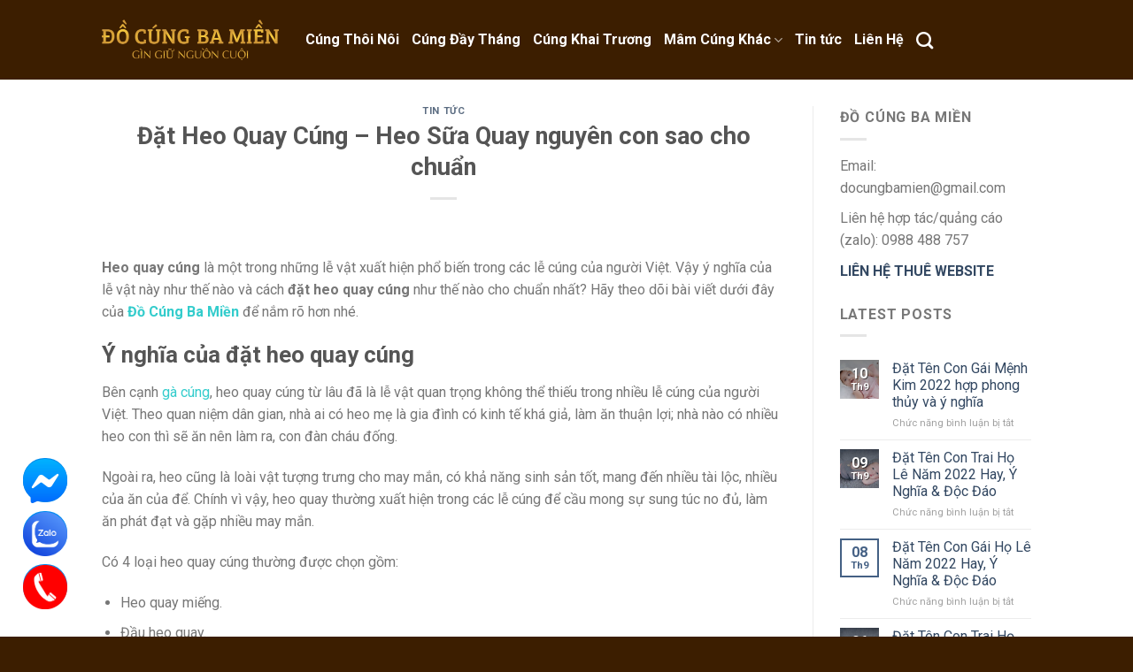

--- FILE ---
content_type: text/html; charset=UTF-8
request_url: https://docungbamien.vn/dat-heo-quay-cung/
body_size: 26489
content:
<!DOCTYPE html>
<!--[if IE 9 ]> <html lang="vi" class="ie9 loading-site no-js"> <![endif]-->
<!--[if IE 8 ]> <html lang="vi" class="ie8 loading-site no-js"> <![endif]-->
<!--[if (gte IE 9)|!(IE)]><!--><html lang="vi" class="loading-site no-js"> <!--<![endif]-->
<head>
	<meta charset="UTF-8" />
	<link rel="profile" href="https://gmpg.org/xfn/11" />
	<link rel="pingback" href="https://docungbamien.vn/xmlrpc.php" />

					<script>document.documentElement.className = document.documentElement.className + ' yes-js js_active js'</script>
				<script>(function(html){html.className = html.className.replace(/\bno-js\b/,'js')})(document.documentElement);</script>
<meta name='robots' content='max-image-preview:large' />
<meta name="viewport" content="width=device-width, initial-scale=1, maximum-scale=1" />
	<!-- This site is optimized with the Yoast SEO Premium plugin v15.7 - https://yoast.com/wordpress/plugins/seo/ -->
	<title>Đặt Heo Quay Cúng Nguyên Con Sao Cho Chuẩn và giá rẻ</title>
	<meta name="description" content="Heo quay cúng là một trong những lễ vật xuất hiện phổ biến trong các lễ cúng của người Việt. Vậy cách đặt heo quay cúng như thế nào cho chuẩn nhất? Hãy theo dõi bài viết dưới đây của Đồ Cúng Ba Miền để nắm rõ hơn nhé. " />
	<meta name="robots" content="index, follow, max-snippet:-1, max-image-preview:large, max-video-preview:-1" />
	<link rel="canonical" href="https://docungbamien.vn/dat-heo-quay-cung/" />
	<meta property="og:locale" content="vi_VN" />
	<meta property="og:type" content="article" />
	<meta property="og:title" content="Đặt Heo Quay Cúng Nguyên Con Sao Cho Chuẩn và giá rẻ" />
	<meta property="og:description" content="Heo quay cúng là một trong những lễ vật xuất hiện phổ biến trong các lễ cúng của người Việt. Vậy cách đặt heo quay cúng như thế nào cho chuẩn nhất? Hãy theo dõi bài viết dưới đây của Đồ Cúng Ba Miền để nắm rõ hơn nhé. " />
	<meta property="og:url" content="https://docungbamien.vn/dat-heo-quay-cung/" />
	<meta property="og:site_name" content="Đồ Cúng Ba Miền" />
	<meta property="article:published_time" content="2022-02-26T08:11:19+00:00" />
	<meta property="article:modified_time" content="2022-08-12T09:20:03+00:00" />
	<meta property="og:image" content="https://docungbamien.vn/wp-content/uploads/2022/02/heo-quay-cung-nguyen-con.jpg" />
	<meta property="og:image:width" content="1000" />
	<meta property="og:image:height" content="652" />
	<meta name="twitter:card" content="summary_large_image" />
	<meta name="twitter:label1" content="Được viết bởi">
	<meta name="twitter:data1" content="admin">
	<meta name="twitter:label2" content="Ước tính thời gian đọc">
	<meta name="twitter:data2" content="5 phút">
	<script type="application/ld+json" class="yoast-schema-graph">{"@context":"https://schema.org","@graph":[{"@type":"WebSite","@id":"https://docungbamien.vn/#website","url":"https://docungbamien.vn/","name":"\u0110\u1ed3 C\u00fang Ba Mi\u1ec1n","description":"\u0110\u1ed3 C\u00fang Ba Mi\u1ec1n","potentialAction":[{"@type":"SearchAction","target":"https://docungbamien.vn/?s={search_term_string}","query-input":"required name=search_term_string"}],"inLanguage":"vi"},{"@type":"ImageObject","@id":"https://docungbamien.vn/dat-heo-quay-cung/#primaryimage","inLanguage":"vi","url":"https://docungbamien.vn/wp-content/uploads/2022/02/heo-quay-cung-nguyen-con.jpg","width":1000,"height":652},{"@type":"WebPage","@id":"https://docungbamien.vn/dat-heo-quay-cung/#webpage","url":"https://docungbamien.vn/dat-heo-quay-cung/","name":"\u0110\u1eb7t Heo Quay C\u00fang Nguy\u00ean Con Sao Cho Chu\u1ea9n v\u00e0 gi\u00e1 r\u1ebb","isPartOf":{"@id":"https://docungbamien.vn/#website"},"primaryImageOfPage":{"@id":"https://docungbamien.vn/dat-heo-quay-cung/#primaryimage"},"datePublished":"2022-02-26T08:11:19+00:00","dateModified":"2022-08-12T09:20:03+00:00","author":{"@id":"https://docungbamien.vn/#/schema/person/8e7e7b7fb0c10b38ded34e21493baa0d"},"description":"Heo quay c\u00fang l\u00e0 m\u1ed9t trong nh\u1eefng l\u1ec5 v\u1eadt xu\u1ea5t hi\u1ec7n ph\u1ed5 bi\u1ebfn trong c\u00e1c l\u1ec5 c\u00fang c\u1ee7a ng\u01b0\u1eddi Vi\u1ec7t. V\u1eady c\u00e1ch \u0111\u1eb7t heo quay c\u00fang nh\u01b0 th\u1ebf n\u00e0o cho chu\u1ea9n nh\u1ea5t? H\u00e3y theo d\u00f5i b\u00e0i vi\u1ebft d\u01b0\u1edbi \u0111\u00e2y c\u1ee7a \u0110\u1ed3 C\u00fang Ba Mi\u1ec1n \u0111\u1ec3 n\u1eafm r\u00f5 h\u01a1n nh\u00e9.\u00a0","breadcrumb":{"@id":"https://docungbamien.vn/dat-heo-quay-cung/#breadcrumb"},"inLanguage":"vi","potentialAction":[{"@type":"ReadAction","target":["https://docungbamien.vn/dat-heo-quay-cung/"]}]},{"@type":"BreadcrumbList","@id":"https://docungbamien.vn/dat-heo-quay-cung/#breadcrumb","itemListElement":[{"@type":"ListItem","position":1,"item":{"@type":"WebPage","@id":"https://docungbamien.vn/","url":"https://docungbamien.vn/","name":"Trang ch\u1ee7"}},{"@type":"ListItem","position":2,"item":{"@type":"WebPage","@id":"https://docungbamien.vn/blog/","url":"https://docungbamien.vn/blog/","name":"Blog"}},{"@type":"ListItem","position":3,"item":{"@type":"WebPage","@id":"https://docungbamien.vn/dat-heo-quay-cung/","url":"https://docungbamien.vn/dat-heo-quay-cung/","name":"\u0110\u1eb7t Heo Quay C\u00fang &#8211; Heo S\u1eefa Quay nguy\u00ean con sao cho chu\u1ea9n"}}]},{"@type":"Person","@id":"https://docungbamien.vn/#/schema/person/8e7e7b7fb0c10b38ded34e21493baa0d","name":"admin","sameAs":["https://docungbamien.vn"]}]}</script>
	<!-- / Yoast SEO Premium plugin. -->


<link rel='dns-prefetch' href='//fonts.googleapis.com' />
<link href='https://fonts.gstatic.com' crossorigin rel='preconnect' />
<link rel="alternate" type="application/rss+xml" title="Dòng thông tin Đồ Cúng Ba Miền &raquo;" href="https://docungbamien.vn/feed/" />
<link rel="alternate" type="application/rss+xml" title="Đồ Cúng Ba Miền &raquo; Dòng bình luận" href="https://docungbamien.vn/comments/feed/" />
<link rel="alternate" type="application/rss+xml" title="Đồ Cúng Ba Miền &raquo; Đặt Heo Quay Cúng &#8211; Heo Sữa Quay nguyên con sao cho chuẩn Dòng bình luận" href="https://docungbamien.vn/dat-heo-quay-cung/feed/" />
<link rel="alternate" title="oNhúng (JSON)" type="application/json+oembed" href="https://docungbamien.vn/wp-json/oembed/1.0/embed?url=https%3A%2F%2Fdocungbamien.vn%2Fdat-heo-quay-cung%2F" />
<link rel="alternate" title="oNhúng (XML)" type="text/xml+oembed" href="https://docungbamien.vn/wp-json/oembed/1.0/embed?url=https%3A%2F%2Fdocungbamien.vn%2Fdat-heo-quay-cung%2F&#038;format=xml" />
<style id='wp-img-auto-sizes-contain-inline-css' type='text/css'>
img:is([sizes=auto i],[sizes^="auto," i]){contain-intrinsic-size:3000px 1500px}
/*# sourceURL=wp-img-auto-sizes-contain-inline-css */
</style>
<style id='wp-emoji-styles-inline-css' type='text/css'>

	img.wp-smiley, img.emoji {
		display: inline !important;
		border: none !important;
		box-shadow: none !important;
		height: 1em !important;
		width: 1em !important;
		margin: 0 0.07em !important;
		vertical-align: -0.1em !important;
		background: none !important;
		padding: 0 !important;
	}
/*# sourceURL=wp-emoji-styles-inline-css */
</style>
<style id='wp-block-library-inline-css' type='text/css'>
:root{--wp-block-synced-color:#7a00df;--wp-block-synced-color--rgb:122,0,223;--wp-bound-block-color:var(--wp-block-synced-color);--wp-editor-canvas-background:#ddd;--wp-admin-theme-color:#007cba;--wp-admin-theme-color--rgb:0,124,186;--wp-admin-theme-color-darker-10:#006ba1;--wp-admin-theme-color-darker-10--rgb:0,107,160.5;--wp-admin-theme-color-darker-20:#005a87;--wp-admin-theme-color-darker-20--rgb:0,90,135;--wp-admin-border-width-focus:2px}@media (min-resolution:192dpi){:root{--wp-admin-border-width-focus:1.5px}}.wp-element-button{cursor:pointer}:root .has-very-light-gray-background-color{background-color:#eee}:root .has-very-dark-gray-background-color{background-color:#313131}:root .has-very-light-gray-color{color:#eee}:root .has-very-dark-gray-color{color:#313131}:root .has-vivid-green-cyan-to-vivid-cyan-blue-gradient-background{background:linear-gradient(135deg,#00d084,#0693e3)}:root .has-purple-crush-gradient-background{background:linear-gradient(135deg,#34e2e4,#4721fb 50%,#ab1dfe)}:root .has-hazy-dawn-gradient-background{background:linear-gradient(135deg,#faaca8,#dad0ec)}:root .has-subdued-olive-gradient-background{background:linear-gradient(135deg,#fafae1,#67a671)}:root .has-atomic-cream-gradient-background{background:linear-gradient(135deg,#fdd79a,#004a59)}:root .has-nightshade-gradient-background{background:linear-gradient(135deg,#330968,#31cdcf)}:root .has-midnight-gradient-background{background:linear-gradient(135deg,#020381,#2874fc)}:root{--wp--preset--font-size--normal:16px;--wp--preset--font-size--huge:42px}.has-regular-font-size{font-size:1em}.has-larger-font-size{font-size:2.625em}.has-normal-font-size{font-size:var(--wp--preset--font-size--normal)}.has-huge-font-size{font-size:var(--wp--preset--font-size--huge)}.has-text-align-center{text-align:center}.has-text-align-left{text-align:left}.has-text-align-right{text-align:right}.has-fit-text{white-space:nowrap!important}#end-resizable-editor-section{display:none}.aligncenter{clear:both}.items-justified-left{justify-content:flex-start}.items-justified-center{justify-content:center}.items-justified-right{justify-content:flex-end}.items-justified-space-between{justify-content:space-between}.screen-reader-text{border:0;clip-path:inset(50%);height:1px;margin:-1px;overflow:hidden;padding:0;position:absolute;width:1px;word-wrap:normal!important}.screen-reader-text:focus{background-color:#ddd;clip-path:none;color:#444;display:block;font-size:1em;height:auto;left:5px;line-height:normal;padding:15px 23px 14px;text-decoration:none;top:5px;width:auto;z-index:100000}html :where(.has-border-color){border-style:solid}html :where([style*=border-top-color]){border-top-style:solid}html :where([style*=border-right-color]){border-right-style:solid}html :where([style*=border-bottom-color]){border-bottom-style:solid}html :where([style*=border-left-color]){border-left-style:solid}html :where([style*=border-width]){border-style:solid}html :where([style*=border-top-width]){border-top-style:solid}html :where([style*=border-right-width]){border-right-style:solid}html :where([style*=border-bottom-width]){border-bottom-style:solid}html :where([style*=border-left-width]){border-left-style:solid}html :where(img[class*=wp-image-]){height:auto;max-width:100%}:where(figure){margin:0 0 1em}html :where(.is-position-sticky){--wp-admin--admin-bar--position-offset:var(--wp-admin--admin-bar--height,0px)}@media screen and (max-width:600px){html :where(.is-position-sticky){--wp-admin--admin-bar--position-offset:0px}}

/*# sourceURL=wp-block-library-inline-css */
</style><style id='global-styles-inline-css' type='text/css'>
:root{--wp--preset--aspect-ratio--square: 1;--wp--preset--aspect-ratio--4-3: 4/3;--wp--preset--aspect-ratio--3-4: 3/4;--wp--preset--aspect-ratio--3-2: 3/2;--wp--preset--aspect-ratio--2-3: 2/3;--wp--preset--aspect-ratio--16-9: 16/9;--wp--preset--aspect-ratio--9-16: 9/16;--wp--preset--color--black: #000000;--wp--preset--color--cyan-bluish-gray: #abb8c3;--wp--preset--color--white: #ffffff;--wp--preset--color--pale-pink: #f78da7;--wp--preset--color--vivid-red: #cf2e2e;--wp--preset--color--luminous-vivid-orange: #ff6900;--wp--preset--color--luminous-vivid-amber: #fcb900;--wp--preset--color--light-green-cyan: #7bdcb5;--wp--preset--color--vivid-green-cyan: #00d084;--wp--preset--color--pale-cyan-blue: #8ed1fc;--wp--preset--color--vivid-cyan-blue: #0693e3;--wp--preset--color--vivid-purple: #9b51e0;--wp--preset--gradient--vivid-cyan-blue-to-vivid-purple: linear-gradient(135deg,rgb(6,147,227) 0%,rgb(155,81,224) 100%);--wp--preset--gradient--light-green-cyan-to-vivid-green-cyan: linear-gradient(135deg,rgb(122,220,180) 0%,rgb(0,208,130) 100%);--wp--preset--gradient--luminous-vivid-amber-to-luminous-vivid-orange: linear-gradient(135deg,rgb(252,185,0) 0%,rgb(255,105,0) 100%);--wp--preset--gradient--luminous-vivid-orange-to-vivid-red: linear-gradient(135deg,rgb(255,105,0) 0%,rgb(207,46,46) 100%);--wp--preset--gradient--very-light-gray-to-cyan-bluish-gray: linear-gradient(135deg,rgb(238,238,238) 0%,rgb(169,184,195) 100%);--wp--preset--gradient--cool-to-warm-spectrum: linear-gradient(135deg,rgb(74,234,220) 0%,rgb(151,120,209) 20%,rgb(207,42,186) 40%,rgb(238,44,130) 60%,rgb(251,105,98) 80%,rgb(254,248,76) 100%);--wp--preset--gradient--blush-light-purple: linear-gradient(135deg,rgb(255,206,236) 0%,rgb(152,150,240) 100%);--wp--preset--gradient--blush-bordeaux: linear-gradient(135deg,rgb(254,205,165) 0%,rgb(254,45,45) 50%,rgb(107,0,62) 100%);--wp--preset--gradient--luminous-dusk: linear-gradient(135deg,rgb(255,203,112) 0%,rgb(199,81,192) 50%,rgb(65,88,208) 100%);--wp--preset--gradient--pale-ocean: linear-gradient(135deg,rgb(255,245,203) 0%,rgb(182,227,212) 50%,rgb(51,167,181) 100%);--wp--preset--gradient--electric-grass: linear-gradient(135deg,rgb(202,248,128) 0%,rgb(113,206,126) 100%);--wp--preset--gradient--midnight: linear-gradient(135deg,rgb(2,3,129) 0%,rgb(40,116,252) 100%);--wp--preset--font-size--small: 13px;--wp--preset--font-size--medium: 20px;--wp--preset--font-size--large: 36px;--wp--preset--font-size--x-large: 42px;--wp--preset--spacing--20: 0.44rem;--wp--preset--spacing--30: 0.67rem;--wp--preset--spacing--40: 1rem;--wp--preset--spacing--50: 1.5rem;--wp--preset--spacing--60: 2.25rem;--wp--preset--spacing--70: 3.38rem;--wp--preset--spacing--80: 5.06rem;--wp--preset--shadow--natural: 6px 6px 9px rgba(0, 0, 0, 0.2);--wp--preset--shadow--deep: 12px 12px 50px rgba(0, 0, 0, 0.4);--wp--preset--shadow--sharp: 6px 6px 0px rgba(0, 0, 0, 0.2);--wp--preset--shadow--outlined: 6px 6px 0px -3px rgb(255, 255, 255), 6px 6px rgb(0, 0, 0);--wp--preset--shadow--crisp: 6px 6px 0px rgb(0, 0, 0);}:where(.is-layout-flex){gap: 0.5em;}:where(.is-layout-grid){gap: 0.5em;}body .is-layout-flex{display: flex;}.is-layout-flex{flex-wrap: wrap;align-items: center;}.is-layout-flex > :is(*, div){margin: 0;}body .is-layout-grid{display: grid;}.is-layout-grid > :is(*, div){margin: 0;}:where(.wp-block-columns.is-layout-flex){gap: 2em;}:where(.wp-block-columns.is-layout-grid){gap: 2em;}:where(.wp-block-post-template.is-layout-flex){gap: 1.25em;}:where(.wp-block-post-template.is-layout-grid){gap: 1.25em;}.has-black-color{color: var(--wp--preset--color--black) !important;}.has-cyan-bluish-gray-color{color: var(--wp--preset--color--cyan-bluish-gray) !important;}.has-white-color{color: var(--wp--preset--color--white) !important;}.has-pale-pink-color{color: var(--wp--preset--color--pale-pink) !important;}.has-vivid-red-color{color: var(--wp--preset--color--vivid-red) !important;}.has-luminous-vivid-orange-color{color: var(--wp--preset--color--luminous-vivid-orange) !important;}.has-luminous-vivid-amber-color{color: var(--wp--preset--color--luminous-vivid-amber) !important;}.has-light-green-cyan-color{color: var(--wp--preset--color--light-green-cyan) !important;}.has-vivid-green-cyan-color{color: var(--wp--preset--color--vivid-green-cyan) !important;}.has-pale-cyan-blue-color{color: var(--wp--preset--color--pale-cyan-blue) !important;}.has-vivid-cyan-blue-color{color: var(--wp--preset--color--vivid-cyan-blue) !important;}.has-vivid-purple-color{color: var(--wp--preset--color--vivid-purple) !important;}.has-black-background-color{background-color: var(--wp--preset--color--black) !important;}.has-cyan-bluish-gray-background-color{background-color: var(--wp--preset--color--cyan-bluish-gray) !important;}.has-white-background-color{background-color: var(--wp--preset--color--white) !important;}.has-pale-pink-background-color{background-color: var(--wp--preset--color--pale-pink) !important;}.has-vivid-red-background-color{background-color: var(--wp--preset--color--vivid-red) !important;}.has-luminous-vivid-orange-background-color{background-color: var(--wp--preset--color--luminous-vivid-orange) !important;}.has-luminous-vivid-amber-background-color{background-color: var(--wp--preset--color--luminous-vivid-amber) !important;}.has-light-green-cyan-background-color{background-color: var(--wp--preset--color--light-green-cyan) !important;}.has-vivid-green-cyan-background-color{background-color: var(--wp--preset--color--vivid-green-cyan) !important;}.has-pale-cyan-blue-background-color{background-color: var(--wp--preset--color--pale-cyan-blue) !important;}.has-vivid-cyan-blue-background-color{background-color: var(--wp--preset--color--vivid-cyan-blue) !important;}.has-vivid-purple-background-color{background-color: var(--wp--preset--color--vivid-purple) !important;}.has-black-border-color{border-color: var(--wp--preset--color--black) !important;}.has-cyan-bluish-gray-border-color{border-color: var(--wp--preset--color--cyan-bluish-gray) !important;}.has-white-border-color{border-color: var(--wp--preset--color--white) !important;}.has-pale-pink-border-color{border-color: var(--wp--preset--color--pale-pink) !important;}.has-vivid-red-border-color{border-color: var(--wp--preset--color--vivid-red) !important;}.has-luminous-vivid-orange-border-color{border-color: var(--wp--preset--color--luminous-vivid-orange) !important;}.has-luminous-vivid-amber-border-color{border-color: var(--wp--preset--color--luminous-vivid-amber) !important;}.has-light-green-cyan-border-color{border-color: var(--wp--preset--color--light-green-cyan) !important;}.has-vivid-green-cyan-border-color{border-color: var(--wp--preset--color--vivid-green-cyan) !important;}.has-pale-cyan-blue-border-color{border-color: var(--wp--preset--color--pale-cyan-blue) !important;}.has-vivid-cyan-blue-border-color{border-color: var(--wp--preset--color--vivid-cyan-blue) !important;}.has-vivid-purple-border-color{border-color: var(--wp--preset--color--vivid-purple) !important;}.has-vivid-cyan-blue-to-vivid-purple-gradient-background{background: var(--wp--preset--gradient--vivid-cyan-blue-to-vivid-purple) !important;}.has-light-green-cyan-to-vivid-green-cyan-gradient-background{background: var(--wp--preset--gradient--light-green-cyan-to-vivid-green-cyan) !important;}.has-luminous-vivid-amber-to-luminous-vivid-orange-gradient-background{background: var(--wp--preset--gradient--luminous-vivid-amber-to-luminous-vivid-orange) !important;}.has-luminous-vivid-orange-to-vivid-red-gradient-background{background: var(--wp--preset--gradient--luminous-vivid-orange-to-vivid-red) !important;}.has-very-light-gray-to-cyan-bluish-gray-gradient-background{background: var(--wp--preset--gradient--very-light-gray-to-cyan-bluish-gray) !important;}.has-cool-to-warm-spectrum-gradient-background{background: var(--wp--preset--gradient--cool-to-warm-spectrum) !important;}.has-blush-light-purple-gradient-background{background: var(--wp--preset--gradient--blush-light-purple) !important;}.has-blush-bordeaux-gradient-background{background: var(--wp--preset--gradient--blush-bordeaux) !important;}.has-luminous-dusk-gradient-background{background: var(--wp--preset--gradient--luminous-dusk) !important;}.has-pale-ocean-gradient-background{background: var(--wp--preset--gradient--pale-ocean) !important;}.has-electric-grass-gradient-background{background: var(--wp--preset--gradient--electric-grass) !important;}.has-midnight-gradient-background{background: var(--wp--preset--gradient--midnight) !important;}.has-small-font-size{font-size: var(--wp--preset--font-size--small) !important;}.has-medium-font-size{font-size: var(--wp--preset--font-size--medium) !important;}.has-large-font-size{font-size: var(--wp--preset--font-size--large) !important;}.has-x-large-font-size{font-size: var(--wp--preset--font-size--x-large) !important;}
/*# sourceURL=global-styles-inline-css */
</style>

<style id='classic-theme-styles-inline-css' type='text/css'>
/*! This file is auto-generated */
.wp-block-button__link{color:#fff;background-color:#32373c;border-radius:9999px;box-shadow:none;text-decoration:none;padding:calc(.667em + 2px) calc(1.333em + 2px);font-size:1.125em}.wp-block-file__button{background:#32373c;color:#fff;text-decoration:none}
/*# sourceURL=/wp-includes/css/classic-themes.min.css */
</style>
<link rel='stylesheet' id='pb_animate-css' href='https://docungbamien.vn/wp-content/plugins/ays-popup-box/public/css/animate.css?ver=2.8.5' type='text/css' media='all' />
<link rel='stylesheet' id='contact-form-7-css' href='https://docungbamien.vn/wp-content/plugins/contact-form-7/includes/css/styles.css?ver=5.5.3' type='text/css' media='all' />
<link rel='stylesheet' id='toc-screen-css' href='https://docungbamien.vn/wp-content/plugins/table-of-contents-plus/screen.min.css?ver=2106' type='text/css' media='all' />
<link rel='stylesheet' id='widgetopts-styles-css' href='https://docungbamien.vn/wp-content/plugins/widget-options/assets/css/widget-options.css' type='text/css' media='all' />
<style id='woocommerce-inline-inline-css' type='text/css'>
.woocommerce form .form-row .required { visibility: visible; }
/*# sourceURL=woocommerce-inline-inline-css */
</style>
<link rel='stylesheet' id='flatsome-woocommerce-wishlist-css' href='https://docungbamien.vn/wp-content/themes/flatsome/inc/integrations/wc-yith-wishlist/wishlist.css?ver=3.10.2' type='text/css' media='all' />
<link rel='stylesheet' id='woo-variation-swatches-css' href='https://docungbamien.vn/wp-content/plugins/woo-variation-swatches/assets/css/frontend.min.css?ver=1.1.19' type='text/css' media='all' />
<style id='woo-variation-swatches-inline-css' type='text/css'>
.variable-item:not(.radio-variable-item) { width : 30px; height : 30px; } .wvs-style-squared .button-variable-item { min-width : 30px; } .button-variable-item span { font-size : 16px; }
/*# sourceURL=woo-variation-swatches-inline-css */
</style>
<link rel='stylesheet' id='woo-variation-swatches-theme-override-css' href='https://docungbamien.vn/wp-content/plugins/woo-variation-swatches/assets/css/wvs-theme-override.min.css?ver=1.1.19' type='text/css' media='all' />
<link rel='stylesheet' id='woo-variation-swatches-tooltip-css' href='https://docungbamien.vn/wp-content/plugins/woo-variation-swatches/assets/css/frontend-tooltip.min.css?ver=1.1.19' type='text/css' media='all' />
<link rel='stylesheet' id='flatsome-main-css' href='https://docungbamien.vn/wp-content/themes/flatsome/assets/css/flatsome.css?ver=3.14.3' type='text/css' media='all' />
<style id='flatsome-main-inline-css' type='text/css'>
@font-face {
				font-family: "fl-icons";
				font-display: block;
				src: url(https://docungbamien.vn/wp-content/themes/flatsome/assets/css/icons/fl-icons.eot?v=3.14.3);
				src:
					url(https://docungbamien.vn/wp-content/themes/flatsome/assets/css/icons/fl-icons.eot#iefix?v=3.14.3) format("embedded-opentype"),
					url(https://docungbamien.vn/wp-content/themes/flatsome/assets/css/icons/fl-icons.woff2?v=3.14.3) format("woff2"),
					url(https://docungbamien.vn/wp-content/themes/flatsome/assets/css/icons/fl-icons.ttf?v=3.14.3) format("truetype"),
					url(https://docungbamien.vn/wp-content/themes/flatsome/assets/css/icons/fl-icons.woff?v=3.14.3) format("woff"),
					url(https://docungbamien.vn/wp-content/themes/flatsome/assets/css/icons/fl-icons.svg?v=3.14.3#fl-icons) format("svg");
			}
/*# sourceURL=flatsome-main-inline-css */
</style>
<link rel='stylesheet' id='flatsome-shop-css' href='https://docungbamien.vn/wp-content/themes/flatsome/assets/css/flatsome-shop.css?ver=3.14.3' type='text/css' media='all' />
<link rel='stylesheet' id='flatsome-style-css' href='https://docungbamien.vn/wp-content/themes/flatsome-child/style.css?ver=6.9' type='text/css' media='all' />
<link rel='stylesheet' id='flatsome-googlefonts-css' href='//fonts.googleapis.com/css?family=Roboto%3Aregular%2C700%2Cregular%2C700%2Cregular&#038;display=swap&#038;ver=3.9' type='text/css' media='all' />
<script type="text/template" id="tmpl-variation-template">
	<div class="woocommerce-variation-description">{{{ data.variation.variation_description }}}</div>
	<div class="woocommerce-variation-price">{{{ data.variation.price_html }}}</div>
	<div class="woocommerce-variation-availability">{{{ data.variation.availability_html }}}</div>
</script>
<script type="text/template" id="tmpl-unavailable-variation-template">
	<p>Sorry, this product is unavailable. Please choose a different combination.</p>
</script>
<script type="text/javascript">
            window._nslDOMReady = function (callback) {
                if ( document.readyState === "complete" || document.readyState === "interactive" ) {
                    callback();
                } else {
                    document.addEventListener( "DOMContentLoaded", callback );
                }
            };
            </script><script type="text/javascript" src="https://docungbamien.vn/wp-includes/js/jquery/jquery.min.js?ver=3.7.1" id="jquery-core-js"></script>
<script type="text/javascript" src="https://docungbamien.vn/wp-includes/js/jquery/jquery-migrate.min.js?ver=3.4.1" id="jquery-migrate-js"></script>
<script type="text/javascript" id="ays-pb-js-extra">
/* <![CDATA[ */
var pbLocalizeObj = {"icons":{"close_icon":"\u003Csvg class=\"ays_pb_material_close_icon\" xmlns=\"https://www.w3.org/2000/svg\" height=\"36px\" viewBox=\"0 0 24 24\" width=\"36px\" fill=\"#000000\" alt=\"Pop-up Close\"\u003E\u003Cpath d=\"M0 0h24v24H0z\" fill=\"none\"/\u003E\u003Cpath d=\"M19 6.41L17.59 5 12 10.59 6.41 5 5 6.41 10.59 12 5 17.59 6.41 19 12 13.41 17.59 19 19 17.59 13.41 12z\"/\u003E\u003C/svg\u003E","close_circle_icon":"\u003Csvg class=\"ays_pb_material_close_circle_icon\" xmlns=\"https://www.w3.org/2000/svg\" height=\"24\" viewBox=\"0 0 24 24\" width=\"36\" alt=\"Pop-up Close\"\u003E\u003Cpath d=\"M0 0h24v24H0z\" fill=\"none\"/\u003E\u003Cpath d=\"M12 2C6.47 2 2 6.47 2 12s4.47 10 10 10 10-4.47 10-10S17.53 2 12 2zm5 13.59L15.59 17 12 13.41 8.41 17 7 15.59 10.59 12 7 8.41 8.41 7 12 10.59 15.59 7 17 8.41 13.41 12 17 15.59z\"/\u003E\u003C/svg\u003E","volume_up_icon":"\u003Csvg class=\"ays_pb_fa_volume\" xmlns=\"https://www.w3.org/2000/svg\" height=\"24\" viewBox=\"0 0 24 24\" width=\"36\"\u003E\u003Cpath d=\"M0 0h24v24H0z\" fill=\"none\"/\u003E\u003Cpath d=\"M3 9v6h4l5 5V4L7 9H3zm13.5 3c0-1.77-1.02-3.29-2.5-4.03v8.05c1.48-.73 2.5-2.25 2.5-4.02zM14 3.23v2.06c2.89.86 5 3.54 5 6.71s-2.11 5.85-5 6.71v2.06c4.01-.91 7-4.49 7-8.77s-2.99-7.86-7-8.77z\"/\u003E\u003C/svg\u003E","volume_mute_icon":"\u003Csvg xmlns=\"https://www.w3.org/2000/svg\" height=\"24\" viewBox=\"0 0 24 24\" width=\"24\"\u003E\u003Cpath d=\"M0 0h24v24H0z\" fill=\"none\"/\u003E\u003Cpath d=\"M7 9v6h4l5 5V4l-5 5H7z\"/\u003E\u003C/svg\u003E"}};
//# sourceURL=ays-pb-js-extra
/* ]]> */
</script>
<script type="text/javascript" src="https://docungbamien.vn/wp-content/plugins/ays-popup-box/public/js/ays-pb-public.js?ver=2.8.5" id="ays-pb-js"></script>
<link rel="https://api.w.org/" href="https://docungbamien.vn/wp-json/" /><link rel="alternate" title="JSON" type="application/json" href="https://docungbamien.vn/wp-json/wp/v2/posts/1062" /><link rel="EditURI" type="application/rsd+xml" title="RSD" href="https://docungbamien.vn/xmlrpc.php?rsd" />
<meta name="generator" content="WordPress 6.9" />
<meta name="generator" content="WooCommerce 5.9.1" />
<link rel='shortlink' href='https://docungbamien.vn/?p=1062' />
<meta name='dmca-site-verification' content='Y1RCWllZTTB0dVUwTlJOQUkxSUZaUT090' />
<!-- Google Tag Manager -->
<script data-rocketlazyloadscript='[data-uri]' ></script>
<!-- End Google Tag Manager -->

<!-- Facebook Pixel Code -->
<script data-rocketlazyloadscript='[data-uri]' ></script>
<noscript><img height="1" width="1" style="display:none"
  src="https://www.facebook.com/tr?id=907906784225911&ev=PageView&noscript=1"
/></noscript>
<!-- End Facebook Pixel Code --><!-- WE Schema Pro --><script type="application/ld+json">{"@context":"https:\/\/schema.org","@type":"Organization","name":"\u0110\u1ed3 C\u00fang Ba Mi\u1ec1n","alternateName":"DCBM","image":"https:\/\/docungbamien.vn\/wp-content\/uploads\/2021\/12\/logodocungbamien.png","url":"https:\/\/docungbamien.vn\/","logo":"https:\/\/docungbamien.vn\/wp-content\/uploads\/2021\/12\/logodocungbamien.png","email":"docungbamien@gmail.com","telephone":"+84357958234","address":{"streetAddress":"268\/9 \u0110\u1eb7ng Th\u00f9y Tr\u00e2m, Ph\u01b0\u1eddng 13, Qu\u1eadn B\u00ecnh Thanh","addressLocality":"H\u1ed3 Ch\u00ed Minh","postalCode":"700000","addressCountry":"Vi\u1ec7t Nam","@type":"PostalAddress"}}</script><!-- end WE Schema Pro --><style>.bg{opacity: 0; transition: opacity 1s; -webkit-transition: opacity 1s;} .bg-loaded{opacity: 1;}</style><!--[if IE]><link rel="stylesheet" type="text/css" href="https://docungbamien.vn/wp-content/themes/flatsome/assets/css/ie-fallback.css"><script src="//cdnjs.cloudflare.com/ajax/libs/html5shiv/3.6.1/html5shiv.js"></script><script>var head = document.getElementsByTagName('head')[0],style = document.createElement('style');style.type = 'text/css';style.styleSheet.cssText = ':before,:after{content:none !important';head.appendChild(style);setTimeout(function(){head.removeChild(style);}, 0);</script><script src="https://docungbamien.vn/wp-content/themes/flatsome/assets/libs/ie-flexibility.js"></script><![endif]-->	<noscript><style>.woocommerce-product-gallery{ opacity: 1 !important; }</style></noscript>
	<link rel="icon" href="https://docungbamien.vn/wp-content/uploads/2021/12/cropped-favicon-docungbamien-1-32x32.jpg" sizes="32x32" />
<link rel="icon" href="https://docungbamien.vn/wp-content/uploads/2021/12/cropped-favicon-docungbamien-1-192x192.jpg" sizes="192x192" />
<link rel="apple-touch-icon" href="https://docungbamien.vn/wp-content/uploads/2021/12/cropped-favicon-docungbamien-1-180x180.jpg" />
<meta name="msapplication-TileImage" content="https://docungbamien.vn/wp-content/uploads/2021/12/cropped-favicon-docungbamien-1-270x270.jpg" />
<style id="custom-css" type="text/css">:root {--primary-color: #446084;}.header-main{height: 90px}#logo img{max-height: 90px}#logo{width:200px;}.header-bottom{min-height: 10px}.header-top{min-height: 30px}.transparent .header-main{height: 265px}.transparent #logo img{max-height: 265px}.has-transparent + .page-title:first-of-type,.has-transparent + #main > .page-title,.has-transparent + #main > div > .page-title,.has-transparent + #main .page-header-wrapper:first-of-type .page-title{padding-top: 265px;}.header.show-on-scroll,.stuck .header-main{height:70px!important}.stuck #logo img{max-height: 70px!important}.header-bg-color, .header-wrapper {background-color: #3c1e00}.header-bottom {background-color: #f1f1f1}.top-bar-nav > li > a{line-height: 16px }.header-main .nav > li > a{line-height: 16px }@media (max-width: 549px) {.header-main{height: 70px}#logo img{max-height: 70px}}.success.is-underline:hover,.success.is-outline:hover,.success{background-color: #3c1e00}.success-color, .success.is-link, .success.is-outline{color: #3c1e00;}.success-border{border-color: #3c1e00!important;}/* Color !important */[data-text-color="success"]{color: #3c1e00!important;}/* Background Color */[data-text-bg="success"]{background-color: #3c1e00;}body{font-size: 100%;}@media screen and (max-width: 549px){body{font-size: 100%;}}body{font-family:"Roboto", sans-serif}body{font-weight: 0}.nav > li > a {font-family:"Roboto", sans-serif;}.mobile-sidebar-levels-2 .nav > li > ul > li > a {font-family:"Roboto", sans-serif;}.nav > li > a {font-weight: 700;}.mobile-sidebar-levels-2 .nav > li > ul > li > a {font-weight: 700;}h1,h2,h3,h4,h5,h6,.heading-font, .off-canvas-center .nav-sidebar.nav-vertical > li > a{font-family: "Roboto", sans-serif;}h1,h2,h3,h4,h5,h6,.heading-font,.banner h1,.banner h2{font-weight: 700;}.alt-font{font-family: "Roboto", sans-serif;}.alt-font{font-weight: 0!important;}.header:not(.transparent) .header-nav-main.nav > li > a {color: #ffffff;}@media screen and (min-width: 550px){.products .box-vertical .box-image{min-width: 300px!important;width: 300px!important;}}.header-main .social-icons,.header-main .cart-icon strong,.header-main .menu-title,.header-main .header-button > .button.is-outline,.header-main .nav > li > a > i:not(.icon-angle-down){color: #ffffff!important;}.header-main .header-button > .button.is-outline,.header-main .cart-icon strong:after,.header-main .cart-icon strong{border-color: #ffffff!important;}.header-main .header-button > .button:not(.is-outline){background-color: #ffffff!important;}.header-main .current-dropdown .cart-icon strong,.header-main .header-button > .button:hover,.header-main .header-button > .button:hover i,.header-main .header-button > .button:hover span{color:#FFF!important;}.header-main .menu-title:hover,.header-main .social-icons a:hover,.header-main .header-button > .button.is-outline:hover,.header-main .nav > li > a:hover > i:not(.icon-angle-down){color: #ffffff!important;}.header-main .current-dropdown .cart-icon strong,.header-main .header-button > .button:hover{background-color: #ffffff!important;}.header-main .current-dropdown .cart-icon strong:after,.header-main .current-dropdown .cart-icon strong,.header-main .header-button > .button:hover{border-color: #ffffff!important;}.absolute-footer, html{background-color: #3c1e00}.label-new.menu-item > a:after{content:"New";}.label-hot.menu-item > a:after{content:"Hot";}.label-sale.menu-item > a:after{content:"Sale";}.label-popular.menu-item > a:after{content:"Popular";}</style><link rel='stylesheet' id='we_schema_rating-css' href='https://docungbamien.vn/wp-content/plugins/we-schema/assets/css/rating.css?ver=6.9' type='text/css' media='all' />
<link rel='stylesheet' id='ays-pb-css' href='https://docungbamien.vn/wp-content/plugins/ays-popup-box/public/css/ays-pb-public.css?ver=2.8.5' type='text/css' media='all' />
</head>

<body data-rsssl=1 class="wp-singular post-template-default single single-post postid-1062 single-format-standard wp-theme-flatsome wp-child-theme-flatsome-child theme-flatsome woocommerce-no-js woo-variation-swatches wvs-theme-flatsome-child wvs-theme-child-flatsome wvs-style-squared wvs-attr-behavior-blur wvs-tooltip wvs-css wvs-show-label lightbox nav-dropdown-has-arrow nav-dropdown-has-shadow nav-dropdown-has-border">

<!-- Google Tag Manager (noscript) -->
<noscript><iframe src="https://www.googletagmanager.com/ns.html?id=GTM-KKHBT79"
height="0" width="0" style="display:none;visibility:hidden"></iframe></noscript>
<!-- End Google Tag Manager (noscript) -->
<a class="skip-link screen-reader-text" href="#main">Skip to content</a>

<div id="wrapper">

	
	<header id="header" class="header has-sticky sticky-jump">
		<div class="header-wrapper">
			<div id="masthead" class="header-main nav-dark">
      <div class="header-inner flex-row container logo-left medium-logo-center" role="navigation">

          <!-- Logo -->
          <div id="logo" class="flex-col logo">
            <!-- Header logo -->
<a href="https://docungbamien.vn/" title="Đồ Cúng Ba Miền - Đồ Cúng Ba Miền" rel="home">
    <img width="200" height="90" src="https://docungbamien.vn/wp-content/uploads/2021/12/logodocungbamien.png" class="header_logo header-logo" alt="Đồ Cúng Ba Miền"/><img  width="200" height="90" src="https://docungbamien.vn/wp-content/uploads/2021/12/logodocungbamien.png" class="header-logo-dark" alt="Đồ Cúng Ba Miền"/></a>
          </div>

          <!-- Mobile Left Elements -->
          <div class="flex-col show-for-medium flex-left">
            <ul class="mobile-nav nav nav-left ">
              <li class="nav-icon has-icon">
  		<a href="#" data-open="#main-menu" data-pos="left" data-bg="main-menu-overlay" data-color="" class="is-small" aria-label="Menu" aria-controls="main-menu" aria-expanded="false">
		
		  <i class="icon-menu" ></i>
		  		</a>
	</li>            </ul>
          </div>

          <!-- Left Elements -->
          <div class="flex-col hide-for-medium flex-left
            flex-grow">
            <ul class="header-nav header-nav-main nav nav-left  nav-size-large" >
              <li id="menu-item-779" class="menu-item menu-item-type-custom menu-item-object-custom menu-item-779 menu-item-design-default"><a href="https://docungbamien.vn/cung-thoi-noi/" class="nav-top-link">Cúng Thôi Nôi</a></li>
<li id="menu-item-809" class="menu-item menu-item-type-custom menu-item-object-custom menu-item-809 menu-item-design-default"><a href="https://docungbamien.vn/cung-day-thang/" class="nav-top-link">Cúng Đầy Tháng</a></li>
<li id="menu-item-835" class="menu-item menu-item-type-custom menu-item-object-custom menu-item-835 menu-item-design-default"><a href="https://docungbamien.vn/cung-khai-truong/" class="nav-top-link">Cúng Khai Trương</a></li>
<li id="menu-item-691" class="menu-item menu-item-type-custom menu-item-object-custom menu-item-has-children menu-item-691 menu-item-design-default has-dropdown"><a href="#" class="nav-top-link">Mâm Cúng Khác<i class="icon-angle-down" ></i></a>
<ul class="sub-menu nav-dropdown nav-dropdown-default">
	<li id="menu-item-941" class="menu-item menu-item-type-custom menu-item-object-custom menu-item-941"><a href="https://docungbamien.vn/cung-dat-dai/">Cúng Đất Đai</a></li>
	<li id="menu-item-839" class="menu-item menu-item-type-custom menu-item-object-custom menu-item-839"><a href="https://docungbamien.vn/cung-xe-moi/">Cúng Xe Mới</a></li>
	<li id="menu-item-843" class="menu-item menu-item-type-custom menu-item-object-custom menu-item-843"><a href="https://docungbamien.vn/cung-sua-nha/">Cúng Sửa Nhà</a></li>
	<li id="menu-item-847" class="menu-item menu-item-type-custom menu-item-object-custom menu-item-847"><a href="https://docungbamien.vn/cung-dong-tho/">Cúng Động Thổ</a></li>
	<li id="menu-item-851" class="menu-item menu-item-type-custom menu-item-object-custom menu-item-851"><a href="https://docungbamien.vn/cung-nhap-trach/">Cúng Nhập Trạch</a></li>
	<li id="menu-item-942" class="menu-item menu-item-type-custom menu-item-object-custom menu-item-942"><a href="https://docungbamien.vn/cung-tet-doan-ngo/">Cúng Tết Đoan Ngọ</a></li>
</ul>
</li>
<li id="menu-item-982" class="menu-item menu-item-type-taxonomy menu-item-object-category current-post-ancestor current-menu-parent current-post-parent menu-item-982 active menu-item-design-default"><a rel="nofollow" href="https://docungbamien.vn/category/tin-tuc/" class="nav-top-link">Tin tức</a></li>
<li id="menu-item-336" class="menu-item menu-item-type-post_type menu-item-object-page menu-item-336 menu-item-design-default"><a rel="nofollow" href="https://docungbamien.vn/lien-he/" class="nav-top-link">Liên Hệ</a></li>
<li class="header-search header-search-dropdown has-icon has-dropdown menu-item-has-children">
		<a href="#" aria-label="Search" class="is-small"><i class="icon-search" ></i></a>
		<ul class="nav-dropdown nav-dropdown-default">
	 	<li class="header-search-form search-form html relative has-icon">
	<div class="header-search-form-wrapper">
		<div class="searchform-wrapper ux-search-box relative is-normal"><form role="search" method="get" class="searchform" action="https://docungbamien.vn/">
	<div class="flex-row relative">
						<div class="flex-col flex-grow">
			<label class="screen-reader-text" for="woocommerce-product-search-field-0">Search for:</label>
			<input type="search" id="woocommerce-product-search-field-0" class="search-field mb-0" placeholder="Search&hellip;" value="" name="s" />
			<input type="hidden" name="post_type" value="product" />
					</div>
		<div class="flex-col">
			<button type="submit" value="Search" class="ux-search-submit submit-button secondary button icon mb-0" aria-label="Submit">
				<i class="icon-search" ></i>			</button>
		</div>
	</div>
	<div class="live-search-results text-left z-top"></div>
</form>
</div>	</div>
</li>	</ul>
</li>
            </ul>
          </div>

          <!-- Right Elements -->
          <div class="flex-col hide-for-medium flex-right">
            <ul class="header-nav header-nav-main nav nav-right  nav-size-large">
                          </ul>
          </div>

          <!-- Mobile Right Elements -->
          <div class="flex-col show-for-medium flex-right">
            <ul class="mobile-nav nav nav-right ">
              <li class="cart-item has-icon">

      <a href="https://docungbamien.vn/gio-hang/" class="header-cart-link off-canvas-toggle nav-top-link is-small" data-open="#cart-popup" data-class="off-canvas-cart" title="Cart" data-pos="right">
  
    <span class="cart-icon image-icon">
    <strong>0</strong>
  </span>
  </a>


  <!-- Cart Sidebar Popup -->
  <div id="cart-popup" class="mfp-hide widget_shopping_cart">
  <div class="cart-popup-inner inner-padding">
      <div class="cart-popup-title text-center">
          <h4 class="uppercase">Cart</h4>
          <div class="is-divider"></div>
      </div>
      <div class="widget_shopping_cart_content">
          

	<p class="woocommerce-mini-cart__empty-message">No products in the cart.</p>


      </div>
             <div class="cart-sidebar-content relative"></div>  </div>
  </div>

</li>
            </ul>
          </div>

      </div>
     
            <div class="container"><div class="top-divider full-width"></div></div>
      </div>
<div class="header-bg-container fill"><div class="header-bg-image fill"></div><div class="header-bg-color fill"></div></div>		</div>
	</header>

	
	<main id="main" class="">

<div id="content" class="blog-wrapper blog-single page-wrapper">
	

<div class="row row-large row-divided ">

	<div class="large-9 col">
		


<article id="post-1062" class="post-1062 post type-post status-publish format-standard has-post-thumbnail hentry category-tin-tuc">
	<div class="article-inner ">
		<header class="entry-header">
	<div class="entry-header-text entry-header-text-top text-center">
		<h6 class="entry-category is-xsmall">
	<a href="https://docungbamien.vn/category/tin-tuc/" rel="category tag">Tin tức</a></h6>

<h1 class="entry-title">Đặt Heo Quay Cúng &#8211; Heo Sữa Quay nguyên con sao cho chuẩn</h1>
<div class="entry-divider is-divider small"></div>

	</div>
				</header>
		<div class="entry-content single-page">

	<p><strong>Heo quay cúng</strong> là một trong những lễ vật xuất hiện phổ biến trong các lễ cúng của người Việt. Vậy ý nghĩa của lễ vật này như thế nào và cách <strong>đặt heo quay cúng</strong> như thế nào cho chuẩn nhất? Hãy theo dõi bài viết dưới đây của <span style="color: #33cccc;"><a style="color: #33cccc;" href="https://docungbamien.vn/"><strong>Đồ Cúng Ba Miền</strong></a></span> để nắm rõ hơn nhé.</p>
<h2><span id="Y_nghia_cua_dat_heo_quay_cung">Ý nghĩa của đặt heo quay cúng</span></h2>
<p>Bên cạnh <span style="color: #33cccc;"><a style="color: #33cccc;" href="https://docungbamien.vn/cach-dat-ga-cung/">gà cúng</a></span>, heo quay cúng từ lâu đã là lễ vật quan trọng không thể thiếu trong nhiều lễ cúng của người Việt. Theo quan niệm dân gian, nhà ai có heo mẹ là gia đình có kinh tế khá giả, làm ăn thuận lợi; nhà nào có nhiều heo con thì sẽ ăn nên làm ra, con đàn cháu đống.</p>
<p>Ngoài ra, heo cũng là loài vật tượng trưng cho may mắn, có khả năng sinh sản tốt, mang đến nhiều tài lộc, nhiều của ăn của để. Chính vì vậy, heo quay thường xuất hiện trong các lễ cúng để cầu mong sự sung túc no đủ, làm ăn phát đạt và gặp nhiều may mắn.</p>
<p>Có 4 loại heo quay cúng thường được chọn gồm:</p>
<ul>
<li aria-level="1">Heo quay miếng.</li>
<li aria-level="1">Đầu heo quay.</li>
<li aria-level="1">Heo sữa quay.</li>
<li aria-level="1">Heo quay nguyên con lớn.</li>
</ul>
<p>Trong đó, đầu heo và heo quay miếng thường được dùng cho những lễ cúng nhỏ; heo sữa và heo nguyên con lớn thường có mặt trong những lễ cúng lớn như <span style="color: #33cccc;"><a style="color: #33cccc;" href="https://docungbamien.vn/cung-dong-tho/">cúng động thổ</a></span>, cưới hỏi, <span style="color: #33cccc;"><a style="color: #33cccc;" href="https://docungbamien.vn/van-khan-cung-gio/">cúng giỗ</a></span> tổ, <span style="color: #33cccc;"><a style="color: #33cccc;" href="https://docungbamien.vn/cung-khai-truong/">cúng khai trương</a></span>….</p>
<figure id="attachment_1064" aria-describedby="caption-attachment-1064" style="width: 700px" class="wp-caption aligncenter"><img fetchpriority="high" decoding="async" class="wp-image-1064" src="https://docungbamien.vn/wp-content/uploads/2022/02/heo-quay-cung-nguyen-con-613x400.jpg" alt="Heo quay cúng nguyên con dùng trong nhiều lễ cúng" width="700" height="456" srcset="https://docungbamien.vn/wp-content/uploads/2022/02/heo-quay-cung-nguyen-con-613x400.jpg 613w, https://docungbamien.vn/wp-content/uploads/2022/02/heo-quay-cung-nguyen-con-768x501.jpg 768w, https://docungbamien.vn/wp-content/uploads/2022/02/heo-quay-cung-nguyen-con-600x391.jpg 600w, https://docungbamien.vn/wp-content/uploads/2022/02/heo-quay-cung-nguyen-con.jpg 1000w" sizes="(max-width: 700px) 100vw, 700px" /><figcaption id="caption-attachment-1064" class="wp-caption-text">Heo quay cúng nguyên con dùng trong nhiều lễ cúng</figcaption></figure>
<h2><span id="Cach_chon_heo_quay_cung_8211_heo_sua_dung_chuan">Cách chọn heo quay cúng &#8211; heo sữa đúng chuẩn</span></h2>
<p>Heo quay cúng dùng trong các buổi lễ biểu trưng cho lòng thành kính đối với tổ tiên và thần linh. Do đó, khi chọn heo quay dù là miếng hay nguyên con thì cũng cần phải đáp ứng được những yêu cầu khắt khe dưới đây:</p>
<ul>
<li aria-level="1">Lớp da heo phải láng mượt, có màu đỏ tươi và không bị cháy xém, nổ hay rạn da.</li>
<li aria-level="1">Da heo có độ căng tròn, khi ăn có độ giòn chứ không bị dai.</li>
<li aria-level="1">Thịt heo chín đều, thấm gia vị, không bị khô hoặc dai. Tuyệt đối không được dùng heo quay chưa chín hẳn hoặc có mùi heo sống.</li>
<li aria-level="1">Đối với heo quay nguyên con thì cần phải làm sạch ruột hoàn toàn. Khi bày lên mâm 4 chân duỗi thẳng, đầu hướng ra phía trước và tai vểnh lên.</li>
<li aria-level="1">Heo quay cúng khi bày lên mâm cần phải đặt chắc chắn, không bị xô lệch.</li>
</ul>
<h2><span id="Heo_quay_cung_nen_dat_huong_nao">Heo quay cúng nên đặt hướng nào?</span></h2>
<p>Đối với heo quay đặt trong lễ cúng, trừ trường hợp dùng heo quay miếng thì các nghi lễ còn lại đều phải đặt theo nguyên tắc “<em>lợn quay ra, gà quay vào</em>”. Điều này có nghĩa là đầu heo luôn phải hướng ra phía cửa, không được làm ngược lại. Bởi vì heo được xem là vật may mắn, giúp hút tài lộc nên cần quay ra ngoài cửa chính để mang lại nhiều may mắn, lộc lá cho gia chủ.</p>
<figure id="attachment_1065" aria-describedby="caption-attachment-1065" style="width: 700px" class="wp-caption aligncenter"><img decoding="async" class="wp-image-1065" src="https://docungbamien.vn/wp-content/uploads/2022/02/cach-dat-heo-quay-cung-591x400.jpg" alt="Cách đặt heo quay cúng đúng chuẩn" width="700" height="474" srcset="https://docungbamien.vn/wp-content/uploads/2022/02/cach-dat-heo-quay-cung-591x400.jpg 591w, https://docungbamien.vn/wp-content/uploads/2022/02/cach-dat-heo-quay-cung-768x520.jpg 768w, https://docungbamien.vn/wp-content/uploads/2022/02/cach-dat-heo-quay-cung-600x406.jpg 600w, https://docungbamien.vn/wp-content/uploads/2022/02/cach-dat-heo-quay-cung.jpg 1000w" sizes="(max-width: 700px) 100vw, 700px" /><figcaption id="caption-attachment-1065" class="wp-caption-text">Cách đặt heo quay cúng đúng chuẩn</figcaption></figure>
<h2><span id="Dat_heo_quay_cung_chat_luong_o_dau">Đặt heo quay cúng chất lượng ở đâu?</span></h2>
<p>Những lễ cúng nhỏ dùng miếng heo quay thì các gia đình có thể tự chuẩn bị, nhưng đối với những lễ lớn cần dùng đầu heo quay, heo quay sữa hoặc nguyên con lớn thì việc đặt heo quay cúng là điều không tránh khỏi. Bởi vì việc đặt bên ngoài sẽ giúp gia đình bạn tiết kiệm được thời gian, công sức và tiền bạc. Đặc biệt, các đơn vị nhận đặt heo quay cúng sẽ đảm bảo chất lượng đồ lễ hơn so với khi bạn tự quay heo tại nhà.</p>
<p>Với nhiều năm kinh nghiệm trong chuẩn bị đồ lễ cúng, <span style="color: #ffc100;"><strong>Đồ Cúng Ba Miền</strong></span> hiểu rõ tầm quan trọng của heo quay trong mâm lễ. Vì vậy, chúng tôi nhận đặt heo quay quay cúng, heo quay nguyên con lớn và heo sữa theo tôn chỉ:</p>
<ul>
<li aria-level="1">Lựa chọn nguyên liệu kỹ càng, heo mới, an toàn và đã được kiểm dịch theo đúng quy định.</li>
<li aria-level="1">Cẩn thận và tỉ mỉ trong từng khâu từ ướp gia vị, cho đến quá trình quay nhằm đảm bảo heo quay có được độ căng bóng và giòn vừa đủ, thịt chín và ngấm đều gia vị, không bị khô hoặc dai.</li>
<li aria-level="1">Vận chuyển đến nhà theo đúng thời gian đã trao đổi với khách hàng.</li>
<li aria-level="1">Mức chi phí hợp lý và ổn định dù trong những dịp cao điểm.</li>
</ul>
<figure id="attachment_387" aria-describedby="caption-attachment-387" style="width: 800px" class="wp-caption aligncenter"><img decoding="async" class="wp-image-387" src="https://docungbamien.vn/wp-content/uploads/2021/12/banner-docungbamienvn-800x309.jpg" alt="Dịch vụ Đồ Cúng Ba Miền" width="800" height="309" srcset="https://docungbamien.vn/wp-content/uploads/2021/12/banner-docungbamienvn-800x309.jpg 800w, https://docungbamien.vn/wp-content/uploads/2021/12/banner-docungbamienvn-1400x541.jpg 1400w, https://docungbamien.vn/wp-content/uploads/2021/12/banner-docungbamienvn-768x297.jpg 768w, https://docungbamien.vn/wp-content/uploads/2021/12/banner-docungbamienvn.jpg 1500w" sizes="(max-width: 800px) 100vw, 800px" /><figcaption id="caption-attachment-387" class="wp-caption-text">Dịch vụ Đồ Cúng Ba Miền</figcaption></figure>
<p>Ngoài ra, với bí quyết tẩm ướp gia vị độc quyền và cách quay heo gia truyền. <span style="color: #ffc100;"><strong>Đồ Cúng Ba Miền</strong></span> luôn cam kết mang đến cho khách hàng heo quay cúng không chỉ đẹp về mẫu mã, mà hương vị còn đậm đà khó ở đâu có được. Có lẽ vì vậy, nên khách hàng đã từng đặt heo quay cúng tại Đồ Cúng Ba Miền luôn tin tưởng và tìm đến chúng tôi trong những lần tiếp theo; đồng thời còn giới thiệu thêm nhiều bạn bè và người thân khi có nhu cầu đặt heo sữa quay, heo nguyên con lớn hay đầu heo quay. Hiện có hơn 99.999 khách hàng tin tưởng và chọn đặt heo cúng tại Đồ Cúng Ba Miền.</p>
<p>Với những thông tin được chia sẻ trong bài viết trên, tin chắc rằng bạn đã nắm được các tiêu chí về <strong>heo quay cúng</strong> ngon và đẹp. Đồng thời biết được địa chỉ đặt heo quay cúng chuẩn và giá rẻ. Chúc bạn có được mâm lễ cúng tươm tất, đầy đủ và chu đáo dâng lên tổ tiên, các vị thần linh.</p>
        <form id="we_schema_rating" method="post" action="#">
            <div class="we_schema_rating">
                                    <input name="we_schema_rating_vote" role="button" tabindex="5" type="radio" id="we_schema_rating5" value="5"  checked='checked'/>
                    <label for="we_schema_rating5" title="5 stars">☆</label>
                                    <input name="we_schema_rating_vote" role="button" tabindex="4" type="radio" id="we_schema_rating4" value="4" />
                    <label for="we_schema_rating4" title="4 stars">☆</label>
                                    <input name="we_schema_rating_vote" role="button" tabindex="3" type="radio" id="we_schema_rating3" value="3" />
                    <label for="we_schema_rating3" title="3 stars">☆</label>
                                    <input name="we_schema_rating_vote" role="button" tabindex="2" type="radio" id="we_schema_rating2" value="2" />
                    <label for="we_schema_rating2" title="2 stars">☆</label>
                                    <input name="we_schema_rating_vote" role="button" tabindex="1" type="radio" id="we_schema_rating1" value="1" />
                    <label for="we_schema_rating1" title="1 stars">☆</label>
                            </div>
            <p class="result_msg">Điểm: 5 (429 bình chọn)</p>
            <div class="submit-success">
                <p class="error_msg" style="display: none"></p>
                <p class="sucess_msg" style="display: none">Cảm ơn bạn đã bình chọn.</p>
            </div>
        </form>
        <script>
            jQuery(function ($) {
                $('#we_schema_rating input[name="we_schema_rating_vote"]').click(function () {
                    var value = $(this).val();
                    $('.error_msg, .sucess_msg').hide();
                    $.ajax({
                        url: 'https://docungbamien.vn/wp-admin/admin-ajax.php?action=we_schema_rating_vote',
                        type: 'post',
                        dataType: 'json',
                        data: {
                            we_schema_rating_vote: value,
                            we_schema_rating_post_id: 1062                        },
                        success: function(data) {
                            if(data.error) {
                                $('.error_msg').text(data.error).show();
                            } else {
                                $('.sucess_msg').show();
                                $('.result_msg').text(data.msg);
                            }
                            setTimeout(function(){
                                $('.error_msg, .sucess_msg').fadeOut();
                            }, 5000);
                        }
                    });
                });
            });
        </script>
        <div id="toc_container" class="no_bullets"><p class="toc_title">Xem nhanh</p><ul class="toc_list"><li><a href="#Y_nghia_cua_dat_heo_quay_cung">Ý nghĩa của đặt heo quay cúng</a></li><li><a href="#Cach_chon_heo_quay_cung_8211_heo_sua_dung_chuan">Cách chọn heo quay cúng &#8211; heo sữa đúng chuẩn</a></li><li><a href="#Heo_quay_cung_nen_dat_huong_nao">Heo quay cúng nên đặt hướng nào?</a></li><li><a href="#Dat_heo_quay_cung_chat_luong_o_dau">Đặt heo quay cúng chất lượng ở đâu?</a></li></ul></div>

	
	<div class="blog-share text-center"><div class="is-divider medium"></div><div class="social-icons share-icons share-row relative" ><a href="whatsapp://send?text=%C4%90%E1%BA%B7t%20Heo%20Quay%20C%C3%BAng%20%26%238211%3B%20Heo%20S%E1%BB%AFa%20Quay%20nguy%C3%AAn%20con%20sao%20cho%20chu%E1%BA%A9n - https://docungbamien.vn/dat-heo-quay-cung/" data-action="share/whatsapp/share" class="icon button circle is-outline tooltip whatsapp show-for-medium" title="Share on WhatsApp" aria-label="Share on WhatsApp"><i class="icon-whatsapp"></i></a><a href="https://www.facebook.com/sharer.php?u=https://docungbamien.vn/dat-heo-quay-cung/" data-label="Facebook" onclick="window.open(this.href,this.title,'width=500,height=500,top=300px,left=300px');  return false;" rel="noopener noreferrer nofollow" target="_blank" class="icon button circle is-outline tooltip facebook" title="Share on Facebook" aria-label="Share on Facebook"><i class="icon-facebook" ></i></a><a href="https://twitter.com/share?url=https://docungbamien.vn/dat-heo-quay-cung/" onclick="window.open(this.href,this.title,'width=500,height=500,top=300px,left=300px');  return false;" rel="noopener noreferrer nofollow" target="_blank" class="icon button circle is-outline tooltip twitter" title="Share on Twitter" aria-label="Share on Twitter"><i class="icon-twitter" ></i></a><a href="mailto:enteryour@addresshere.com?subject=%C4%90%E1%BA%B7t%20Heo%20Quay%20C%C3%BAng%20%26%238211%3B%20Heo%20S%E1%BB%AFa%20Quay%20nguy%C3%AAn%20con%20sao%20cho%20chu%E1%BA%A9n&amp;body=Check%20this%20out:%20https://docungbamien.vn/dat-heo-quay-cung/" rel="nofollow" class="icon button circle is-outline tooltip email" title="Email to a Friend" aria-label="Email to a Friend"><i class="icon-envelop" ></i></a><a href="https://pinterest.com/pin/create/button/?url=https://docungbamien.vn/dat-heo-quay-cung/&amp;media=https://docungbamien.vn/wp-content/uploads/2022/02/heo-quay-cung-nguyen-con.jpg&amp;description=%C4%90%E1%BA%B7t%20Heo%20Quay%20C%C3%BAng%20%26%238211%3B%20Heo%20S%E1%BB%AFa%20Quay%20nguy%C3%AAn%20con%20sao%20cho%20chu%E1%BA%A9n" onclick="window.open(this.href,this.title,'width=500,height=500,top=300px,left=300px');  return false;" rel="noopener noreferrer nofollow" target="_blank" class="icon button circle is-outline tooltip pinterest" title="Pin on Pinterest" aria-label="Pin on Pinterest"><i class="icon-pinterest" ></i></a><a href="https://www.linkedin.com/shareArticle?mini=true&url=https://docungbamien.vn/dat-heo-quay-cung/&title=%C4%90%E1%BA%B7t%20Heo%20Quay%20C%C3%BAng%20%26%238211%3B%20Heo%20S%E1%BB%AFa%20Quay%20nguy%C3%AAn%20con%20sao%20cho%20chu%E1%BA%A9n" onclick="window.open(this.href,this.title,'width=500,height=500,top=300px,left=300px');  return false;"  rel="noopener noreferrer nofollow" target="_blank" class="icon button circle is-outline tooltip linkedin" title="Share on LinkedIn" aria-label="Share on LinkedIn"><i class="icon-linkedin" ></i></a></div></div></div>


	<div class="entry-author author-box">
		<div class="flex-row align-top">
			<div class="flex-col mr circle">
				<div class="blog-author-image">
									</div>
			</div>
			<div class="flex-col flex-grow">
				<h5 class="author-name uppercase pt-half">
					admin				</h5>
				<p class="author-desc small"></p>
			</div>
		</div>
	</div>

        <nav role="navigation" id="nav-below" class="navigation-post">
	<div class="flex-row next-prev-nav bt bb">
		<div class="flex-col flex-grow nav-prev text-left">
			    <div class="nav-previous"><a href="https://docungbamien.vn/cach-tem-trau-canh-phuong/" rel="prev"><span class="hide-for-small"><i class="icon-angle-left" ></i></span> Cách Têm Trầu Cánh Phượng Cúng Thôi Nôi Đơn Giản Nhất &#038; Đẹp</a></div>
		</div>
		<div class="flex-col flex-grow nav-next text-right">
			    <div class="nav-next"><a href="https://docungbamien.vn/cach-dat-ga-cung/" rel="next">Xem Cách Đặt Gà Cúng Trên Bàn Thờ Quay Hướng Nào Đúng <span class="hide-for-small"><i class="icon-angle-right" ></i></span></a></div>		</div>
	</div>

	    </nav>

    	</div>
</article>




<div id="comments" class="comments-area">

	
	
	
	
</div>
	</div>
	<div class="post-sidebar large-3 col">
				<div id="secondary" class="widget-area " role="complementary">
		<aside id="text-13" class="widget widget_text"><span class="widget-title "><span>ĐỒ CÚNG BA MIỀN</span></span><div class="is-divider small"></div>			<div class="textwidget"><ul>
<li>Email:
<div class="ara7Sc LKFiIf">
<div class="vXilpb">docungbamien@gmail.com</div>
</div>
</li>
<li>Liên hệ hợp tác/quảng cáo (zalo): 0988 488 757</li>
<li><a href="https://docungbamien.vn/lien-he-dat-top-quang-cao-tai-docungbamien/" target="_blank" rel="noopener,nofollow noopener"><strong>LIÊN HỆ THUÊ WEBSITE</strong></a></li>
</ul>
</div>
		</aside>		<aside id="flatsome_recent_posts-17" class="widget flatsome_recent_posts">		<span class="widget-title "><span>Latest Posts</span></span><div class="is-divider small"></div>		<ul>		
		
		<li class="recent-blog-posts-li">
			<div class="flex-row recent-blog-posts align-top pt-half pb-half">
				<div class="flex-col mr-half">
					<div class="badge post-date  badge-outline">
							<div class="badge-inner bg-fill" style="background: linear-gradient( rgba(0, 0, 0, 0.5), rgba(0, 0, 0, 0.2) ), url(https://docungbamien.vn/wp-content/uploads/2022/09/dat-ten-con-gai-menh-kim-2022-280x280.jpg); color:#fff; text-shadow:1px 1px 0px rgba(0,0,0,.5); border:0;">
                                								<span class="post-date-day">10</span><br>
								<span class="post-date-month is-xsmall">Th9</span>
                                							</div>
					</div>
				</div>
				<div class="flex-col flex-grow">
					  <a href="https://docungbamien.vn/ten-con-gai-menh-kim/" title="Đặt Tên Con Gái Mệnh Kim 2022 hợp phong thủy và ý nghĩa">Đặt Tên Con Gái Mệnh Kim 2022 hợp phong thủy và ý nghĩa</a>
				   	  <span class="post_comments op-7 block is-xsmall"><span>Chức năng bình luận bị tắt<span class="screen-reader-text"> ở Đặt Tên Con Gái Mệnh Kim 2022 hợp phong thủy và ý nghĩa</span></span></span>
				</div>
			</div>
		</li>
		
		
		<li class="recent-blog-posts-li">
			<div class="flex-row recent-blog-posts align-top pt-half pb-half">
				<div class="flex-col mr-half">
					<div class="badge post-date  badge-outline">
							<div class="badge-inner bg-fill" style="background: linear-gradient( rgba(0, 0, 0, 0.5), rgba(0, 0, 0, 0.2) ), url(https://docungbamien.vn/wp-content/uploads/2022/09/dat-ten-con-trai-ho-le-280x280.jpg); color:#fff; text-shadow:1px 1px 0px rgba(0,0,0,.5); border:0;">
                                								<span class="post-date-day">09</span><br>
								<span class="post-date-month is-xsmall">Th9</span>
                                							</div>
					</div>
				</div>
				<div class="flex-col flex-grow">
					  <a href="https://docungbamien.vn/dat-ten-con-trai-ho-le/" title="Đặt Tên Con Trai Họ Lê Năm 2022 Hay, Ý Nghĩa &#038; Độc Đáo">Đặt Tên Con Trai Họ Lê Năm 2022 Hay, Ý Nghĩa &#038; Độc Đáo</a>
				   	  <span class="post_comments op-7 block is-xsmall"><span>Chức năng bình luận bị tắt<span class="screen-reader-text"> ở Đặt Tên Con Trai Họ Lê Năm 2022 Hay, Ý Nghĩa &#038; Độc Đáo</span></span></span>
				</div>
			</div>
		</li>
		
		
		<li class="recent-blog-posts-li">
			<div class="flex-row recent-blog-posts align-top pt-half pb-half">
				<div class="flex-col mr-half">
					<div class="badge post-date  badge-outline">
							<div class="badge-inner bg-fill" >
                                								<span class="post-date-day">08</span><br>
								<span class="post-date-month is-xsmall">Th9</span>
                                							</div>
					</div>
				</div>
				<div class="flex-col flex-grow">
					  <a href="https://docungbamien.vn/dat-ten-con-gai-ho-le/" title="Đặt Tên Con Gái Họ Lê Năm 2022 Hay, Ý Nghĩa &#038; Độc Đáo">Đặt Tên Con Gái Họ Lê Năm 2022 Hay, Ý Nghĩa &#038; Độc Đáo</a>
				   	  <span class="post_comments op-7 block is-xsmall"><span>Chức năng bình luận bị tắt<span class="screen-reader-text"> ở Đặt Tên Con Gái Họ Lê Năm 2022 Hay, Ý Nghĩa &#038; Độc Đáo</span></span></span>
				</div>
			</div>
		</li>
		
		
		<li class="recent-blog-posts-li">
			<div class="flex-row recent-blog-posts align-top pt-half pb-half">
				<div class="flex-col mr-half">
					<div class="badge post-date  badge-outline">
							<div class="badge-inner bg-fill" style="background: linear-gradient( rgba(0, 0, 0, 0.5), rgba(0, 0, 0, 0.2) ), url(https://docungbamien.vn/wp-content/uploads/2022/09/dat-ten-con-trai-ho-pham-280x280.jpg); color:#fff; text-shadow:1px 1px 0px rgba(0,0,0,.5); border:0;">
                                								<span class="post-date-day">06</span><br>
								<span class="post-date-month is-xsmall">Th9</span>
                                							</div>
					</div>
				</div>
				<div class="flex-col flex-grow">
					  <a href="https://docungbamien.vn/dat-ten-con-trai-ho-pham/" title="Đặt Tên Con Trai Họ Phạm Năm 2022 Hay, Ý Nghĩa &#038; Độc Đáo">Đặt Tên Con Trai Họ Phạm Năm 2022 Hay, Ý Nghĩa &#038; Độc Đáo</a>
				   	  <span class="post_comments op-7 block is-xsmall"><span>Chức năng bình luận bị tắt<span class="screen-reader-text"> ở Đặt Tên Con Trai Họ Phạm Năm 2022 Hay, Ý Nghĩa &#038; Độc Đáo</span></span></span>
				</div>
			</div>
		</li>
		
		
		<li class="recent-blog-posts-li">
			<div class="flex-row recent-blog-posts align-top pt-half pb-half">
				<div class="flex-col mr-half">
					<div class="badge post-date  badge-outline">
							<div class="badge-inner bg-fill" >
                                								<span class="post-date-day">05</span><br>
								<span class="post-date-month is-xsmall">Th9</span>
                                							</div>
					</div>
				</div>
				<div class="flex-col flex-grow">
					  <a href="https://docungbamien.vn/dat-ten-con-gai-ho-pham/" title="Đặt Tên Con Gái Họ Phạm Năm 2022 Hay, Ý Nghĩa &#038; Độc Đáo">Đặt Tên Con Gái Họ Phạm Năm 2022 Hay, Ý Nghĩa &#038; Độc Đáo</a>
				   	  <span class="post_comments op-7 block is-xsmall"><span>Chức năng bình luận bị tắt<span class="screen-reader-text"> ở Đặt Tên Con Gái Họ Phạm Năm 2022 Hay, Ý Nghĩa &#038; Độc Đáo</span></span></span>
				</div>
			</div>
		</li>
				</ul>		</aside></div>
			</div>
</div>

</div>


</main>

<footer id="footer" class="footer-wrapper">

	
<!-- FOOTER 1 -->

<!-- FOOTER 2 -->
<div class="footer-widgets footer footer-2 dark">
		<div class="row dark large-columns-4 mb-0">
	   		<div id="text-18" class="col pb-0 widget widget_text"><span class="widget-title">ĐỒ CÚNG BA MIỀN</span><div class="is-divider small"></div>			<div class="textwidget"><ul>
<li>Email:
<div class="ara7Sc LKFiIf">
<div class="vXilpb">docungbamien@gmail.com</div>
</div>
</li>
<li>Liên hệ hợp tác/quảng cáo (zalo): 0988 488 757</li>
</ul>
<p><a href="https://docungbamien.vn/lien-he-dat-top-quang-cao-tai-docungbamien/" target="_blank" rel="noopener,nofollow noopener"><strong>LIÊN HỆ THUÊ WEBSITE</strong></a></p>
</div>
		</div><div id="text-17" class="col pb-0 widget widget_text"><span class="widget-title">THÔNG TIN</span><div class="is-divider small"></div>			<div class="textwidget"><p><a href="https://docungbamien.vn/chinh-sach-bao-mat-thong-tin-khach-hang/" rel="nofollow">Bảo mật thông tin khách hàng</a></p>
<p><a href="https://docungbamien.vn/chinh-sach-giao-hang-va-thanh-toan/" rel="nofollow">Giao hàng và thanh toán</a></p>
<p><a href="https://docungbamien.vn/huong-dan-dat-hang/" rel="nofollow">Hướng dẫn đặt hàng</a></p>
<p><a href="https://docungbamien.vn/chinh-sach-doi-tra/" rel="nofollow">Chính sách đổi trả</a></p>
</div>
		</div><div id="text-16" class="col pb-0 widget widget_text"><span class="widget-title">BẢN ĐỒ</span><div class="is-divider small"></div>			<div class="textwidget"><p><iframe loading="lazy" style="border: 0;" src="https://www.google.com/maps/embed?pb=!1m18!1m12!1m3!1d3918.8107487968095!2d106.70092381480123!3d10.825790392288054!2m3!1f0!2f0!3f0!3m2!1i1024!2i768!4f13.1!3m3!1m2!1s0x3175288c60a2dfa3%3A0x4f6bd5e43208241a!2zMjY4LCA5IMSQLiDEkOG6t25nIFRodeG7syBUcsOibSwgUGjGsOG7nW5nIDEzLCBCw6xuaCBUaOG6oW5oLCBUaMOgbmggcGjhu5EgSOG7kyBDaMOtIE1pbmggNzAwMDAw!5e0!3m2!1sen!2s!4v1640781267675!5m2!1sen!2s" allowfullscreen=""></iframe></p>
</div>
		</div><div id="text-15" class="col pb-0 widget widget_text"><span class="widget-title">ĐƯỢC CHỨNG THỰC BỞI</span><div class="is-divider small"></div>			<div class="textwidget"><p><a href="https://www.dmca.com/Protection/Status.aspx?ID=61135218-f842-4f0f-9b3f-ca0602008ab0&amp;refurl=https://docungbamien.vn/" target="_blank" rel="noopener,nofollow"><img loading="lazy" decoding="async" class="wp-image-543 size-full" src="https://docungbamien.vn/wp-content/uploads/2021/12/dmca-badge-w200-2x1-04.webp" alt="DMCA" width="200" height="100" /></a></p>
</div>
		</div><div id="custom_html-2" class="widget_text extendedwopts-show extendedwopts-desktop extendedwopts-tablet extendedwopts-mobile col pb-0 widget widget_custom_html"><div class="textwidget custom-html-widget">    <div class="dynamic_actions">
        <ul id="tnContact">
            <li>
                <a href="https://www.messenger.com/t/docungbamien" class="iconfb" target="_blank" rel="nofollow">
                    <img src="https://docungbamien.vn/wp-content/uploads/2022/02/Messenger.png" alt="Messenger">
                </a>
                <span class="label fb">Chat Facebook</span>
            </li>
            <li>
                <a href="https://zalo.me/0988488757" class="iconzalo" target="_blank" rel="nofollow">
                    <img src="https://docungbamien.vn/wp-content/uploads/2022/05/zalo.png" alt="Zalo">
                </a>
                <span class="label zalo">Nhắn tin zalo</span>
            </li>
            <li>
                <a href="tel:0988488757" class="iconcall">
                    <img src="https://docungbamien.vn/wp-content/uploads/2022/02/phone.png" alt="Hotline">
                </a>
                <span class="label call">Gọi điện thoại</span>
            </li>
        </ul>
        <div class="spmobile">
            <a href="https://www.messenger.com/t/docungbamien" class="iconfb" target="_blank" rel="nofollow"><img src="https://docungbamien.vn/wp-content/uploads/2022/02/Messenger.png" alt="Messenger"></a>
            <a href="https://zalo.me/0988488757" class="iconzalo" target="_blanl" rel="nofollow"><img src="https://docungbamien.vn/wp-content/uploads/2022/05/zalo.png" alt="Zalo"></a>
            <a href="tel:0988488757" class="iconcall"><img src="https://docungbamien.vn/wp-content/uploads/2022/02/phone.png" alt="Hotline"></a>
        </div>
                <div class="dynamic_popup">
            <button id="dynamic_popup_close">×</button>
            <div class="popup-content">
                <div role="form" class="wpcf7" id="wpcf7-f7-o1" lang="vi" dir="ltr">
<div class="screen-reader-response"><p role="status" aria-live="polite" aria-atomic="true"></p> <ul></ul></div>
<form action="/dat-heo-quay-cung/#wpcf7-f7-o1" method="post" class="wpcf7-form init" novalidate="novalidate" data-status="init">
<div style="display: none;">
<input type="hidden" name="_wpcf7" value="7" />
<input type="hidden" name="_wpcf7_version" value="5.5.3" />
<input type="hidden" name="_wpcf7_locale" value="vi" />
<input type="hidden" name="_wpcf7_unit_tag" value="wpcf7-f7-o1" />
<input type="hidden" name="_wpcf7_container_post" value="0" />
<input type="hidden" name="_wpcf7_posted_data_hash" value="" />
</div>
<h3><strong><span style="font-size: 120%;">TƯ VẤN MÂM CÚNG NGAY</span></strong></h3>
<p><a href="tel:0988488757"><button type="button" class="call_button">BẤM GỌI HOTLINE</button></a><br />
<a target="_blank" rel="nofollow" href="https://zalo.me/0988488757"><button type="button" class="chat_button">BẤM CHAT ZALO</button></a><br />
<label style="margin-bottom: 15px; color: #fff; font-size: 110%; center;">Hoặc để lại lời nhắn bằng cách điền các thông tin bên dưới và nhấn nút Gửi, chúng tôi sẽ gọi lại ngay</label><br />
<span class="wpcf7-form-control-wrap your-name"><input type="text" name="your-name" value="" size="40" class="wpcf7-form-control wpcf7-text wpcf7-validates-as-required" aria-required="true" aria-invalid="false" placeholder="Nhập tên (bắt buộc)" /></span><br />
<span class="wpcf7-form-control-wrap your-call"><input type="tel" name="your-call" value="" size="40" maxlength="10" minlength="10" class="wpcf7-form-control wpcf7-text wpcf7-tel wpcf7-validates-as-required wpcf7-validates-as-tel" aria-required="true" aria-invalid="false" placeholder="Nhập số điện thoại (bắt buộc)" /></span> </p>
<p>Chọn mâm cúng (bắt buộc)<br />
<span class="wpcf7-form-control-wrap mamcung"><select name="mamcung" class="wpcf7-form-control wpcf7-select wpcf7-validates-as-required" aria-required="true" aria-invalid="false"><option value="">---</option><option value="Cúng khai trương">Cúng khai trương</option><option value="Cúng thôi nôi">Cúng thôi nôi</option><option value="Cúng đầy tháng">Cúng đầy tháng</option><option value="Khác">Khác</option></select></span><br />
<input type="submit" value="Gửi đi" class="wpcf7-form-control has-spinner wpcf7-submit" />
</p></div>
<div class="wpcf7-response-output" aria-hidden="true"></div></form></div>            </div>
        </div>
            </div>
    <style type="text/css">
        #tnContact{
            max-width: 230px;
            margin: 0;
            padding: 0;
            display: flex;
            flex-direction: column;
            position: fixed;
            bottom: 3%;
            left: 2%;
            z-index: 9999;
        }
        #tnContact li{
            list-style-type: none;
            width: 50px;
            height: 50px;
            padding: 0;
            margin-bottom: 10px;
            white-space: nowrap;
        }
        #tnContact li a{
            display: inline-block;
            width: 50px;
            height: 50px;
            line-height: 50px;
            margin-right: 15px;
            text-align: center;
            border-radius: 99px;
        }
        #tnContact li .label{
            position: relative;
            visibility: hidden;
            cursor: pointer;
            color: #fff;
            padding: 6px 10px;
            border-radius: 0 99px 99px 0;
        }
        #tnContact li .label:before{
            content: "";
            top: 0;
            left: -15px;
            position: absolute;
            display: block;
            width: 0;
            height: 0;
            border-top: 15px solid transparent;
            border-right: 15px solid #189eff;
            border-bottom: 15px solid transparent;
        }
        #tnContact li:hover .label{visibility: visible;}
        .iconfb , .label.fb{background: #008df2}
        .iconzalo , .label.zalo{background: #008df2}
        .iconsms , .label.sms{background: #00c300;}
        .iconcall , .label.call{background: #008df2}
        .fb.label:before{  border-right-color: #008df2!important}
        .zalo.label:before{  border-right-color: #008df2!important}
        .sms.label:before{  border-right-color: #00c300!important}
        .call.label:before{  border-right-color: #008df2!important}
        .spmobile {
            display: none;
        }
        @media only screen and (max-width: 414px) {
            #tnContact {
                display: none;
            }
            .spmobile {
                z-index: 999;
                position: fixed;
                bottom: 0;
                text-align: center;
                width: 100%;
                padding: 5px 0 5px 0;
                background: #ececec;
                display: block;
            }
            .spmobile a {
                margin: 30px;
                background: none;
                padding: 10px 0 10px 0;
                border-radius: 50%;
            }
            .spmobile img {
                max-width: 45px;
            }
        }
        /*css for popup*/
        .dynamic_popup {
            background-color: #0f363d;
            padding: 30px 40px;
            position: fixed;
            font-family: "Poppins",sans-serif;
            text-align: center;
            z-index: 999;
            transform: translate(-50%,-50%);
            left: 50%;
            top: 50%;
            width: 450px;
            display: none;
            color: #fff;
        }
        #dynamic_popup_close {
            display: -webkit-box;
            text-align: right;
            top: 0;
            right: -20px;
            z-index: 99;
            position: absolute;
        }
        .dynamic_popup p{
            font-size: 14px;
            text-align: justify;
            line-height: 25px;
        }
        .dynamic_popup img {max-width: 45px;}
        .dynamic_popup a {color: #fff;}
        .dynamic_popup h3 {color: #fff;}
        .call_button {
            background: green;
            width: 100%;
        }
        .chat_button {
            background: #0065f7;
            width: 100%;
        }
        .send_button {
            background: #ffc100;
            width: 100%;
        }
        @media only screen and (max-width: 414px) {
            .dynamic_popup {
                width: 90% !important;
            }
        }
        /*END css for popup*/
        .dynamic_popup .wpcf7-submit{
            width: 100%;
        }
        .dynamic_popup .wpcf7-response-output{
            color: #FFFFFF;
        }
		.dynamic_popup form{
            margin-bottom: 0;
        }
    </style>
    <script>
        window.addEventListener("load", function(){
            setTimeout(
                function open(event){
                    document.querySelector(".dynamic_popup").style.display = "block";
                }, 10000            )
        });
        document.querySelector("#dynamic_popup_close").addEventListener("click", function(){
            document.querySelector(".dynamic_popup").style.display = "none";
        });
    </script>
    
</div></div>        
		</div>
</div>



<div class="absolute-footer dark medium-text-center small-text-center">
  <div class="container clearfix">

    
    <div class="footer-primary pull-left">
            <div class="copyright-footer">
        Copyright 2026 © <strong>Docungbamien.vn</strong>      </div>
          </div>
  </div>
</div>

<a href="#top" class="back-to-top button icon invert plain fixed bottom z-1 is-outline hide-for-medium circle" id="top-link" aria-label="Go to top"><i class="icon-angle-up" ></i></a>

</footer>

</div>

<div id="main-menu" class="mobile-sidebar no-scrollbar mfp-hide">
	<div class="sidebar-menu no-scrollbar ">
		<ul class="nav nav-sidebar nav-vertical nav-uppercase">
			<li class="header-search-form search-form html relative has-icon">
	<div class="header-search-form-wrapper">
		<div class="searchform-wrapper ux-search-box relative is-normal"><form role="search" method="get" class="searchform" action="https://docungbamien.vn/">
	<div class="flex-row relative">
						<div class="flex-col flex-grow">
			<label class="screen-reader-text" for="woocommerce-product-search-field-1">Search for:</label>
			<input type="search" id="woocommerce-product-search-field-1" class="search-field mb-0" placeholder="Search&hellip;" value="" name="s" />
			<input type="hidden" name="post_type" value="product" />
					</div>
		<div class="flex-col">
			<button type="submit" value="Search" class="ux-search-submit submit-button secondary button icon mb-0" aria-label="Submit">
				<i class="icon-search" ></i>			</button>
		</div>
	</div>
	<div class="live-search-results text-left z-top"></div>
</form>
</div>	</div>
</li><li class="menu-item menu-item-type-custom menu-item-object-custom menu-item-779"><a href="https://docungbamien.vn/cung-thoi-noi/">Cúng Thôi Nôi</a></li>
<li class="menu-item menu-item-type-custom menu-item-object-custom menu-item-809"><a href="https://docungbamien.vn/cung-day-thang/">Cúng Đầy Tháng</a></li>
<li class="menu-item menu-item-type-custom menu-item-object-custom menu-item-835"><a href="https://docungbamien.vn/cung-khai-truong/">Cúng Khai Trương</a></li>
<li class="menu-item menu-item-type-custom menu-item-object-custom menu-item-has-children menu-item-691"><a href="#">Mâm Cúng Khác</a>
<ul class="sub-menu nav-sidebar-ul children">
	<li class="menu-item menu-item-type-custom menu-item-object-custom menu-item-941"><a href="https://docungbamien.vn/cung-dat-dai/">Cúng Đất Đai</a></li>
	<li class="menu-item menu-item-type-custom menu-item-object-custom menu-item-839"><a href="https://docungbamien.vn/cung-xe-moi/">Cúng Xe Mới</a></li>
	<li class="menu-item menu-item-type-custom menu-item-object-custom menu-item-843"><a href="https://docungbamien.vn/cung-sua-nha/">Cúng Sửa Nhà</a></li>
	<li class="menu-item menu-item-type-custom menu-item-object-custom menu-item-847"><a href="https://docungbamien.vn/cung-dong-tho/">Cúng Động Thổ</a></li>
	<li class="menu-item menu-item-type-custom menu-item-object-custom menu-item-851"><a href="https://docungbamien.vn/cung-nhap-trach/">Cúng Nhập Trạch</a></li>
	<li class="menu-item menu-item-type-custom menu-item-object-custom menu-item-942"><a href="https://docungbamien.vn/cung-tet-doan-ngo/">Cúng Tết Đoan Ngọ</a></li>
</ul>
</li>
<li class="menu-item menu-item-type-taxonomy menu-item-object-category current-post-ancestor current-menu-parent current-post-parent menu-item-982"><a rel="nofollow" href="https://docungbamien.vn/category/tin-tuc/">Tin tức</a></li>
<li class="menu-item menu-item-type-post_type menu-item-object-page menu-item-336"><a rel="nofollow" href="https://docungbamien.vn/lien-he/">Liên Hệ</a></li>
<li class="account-item has-icon menu-item">
<a href=""
    class="nav-top-link nav-top-not-logged-in">
    <span class="header-account-title">
    Login  </span>
</a>

</li>
		</ul>
	</div>
</div>
<script type="speculationrules">
{"prefetch":[{"source":"document","where":{"and":[{"href_matches":"/*"},{"not":{"href_matches":["/wp-*.php","/wp-admin/*","/wp-content/uploads/*","/wp-content/*","/wp-content/plugins/*","/wp-content/themes/flatsome-child/*","/wp-content/themes/flatsome/*","/*\\?(.+)"]}},{"not":{"selector_matches":"a[rel~=\"nofollow\"]"}},{"not":{"selector_matches":".no-prefetch, .no-prefetch a"}}]},"eagerness":"conservative"}]}
</script>
            <div id="login-form-popup" class="lightbox-content mfp-hide">
            <div class="woocommerce-notices-wrapper"></div>
<div class="account-container lightbox-inner">

	
			<div class="account-login-inner">

				<h3 class="uppercase">Login</h3>

				<form class="woocommerce-form woocommerce-form-login login" method="post">

					
					<p class="woocommerce-form-row woocommerce-form-row--wide form-row form-row-wide">
						<label for="username">Username or email address&nbsp;<span class="required">*</span></label>
						<input type="text" class="woocommerce-Input woocommerce-Input--text input-text" name="username" id="username" autocomplete="username" value="" />					</p>
					<p class="woocommerce-form-row woocommerce-form-row--wide form-row form-row-wide">
						<label for="password">Password&nbsp;<span class="required">*</span></label>
						<input class="woocommerce-Input woocommerce-Input--text input-text" type="password" name="password" id="password" autocomplete="current-password" />
					</p>

					
					<p class="form-row">
						<label class="woocommerce-form__label woocommerce-form__label-for-checkbox woocommerce-form-login__rememberme">
							<input class="woocommerce-form__input woocommerce-form__input-checkbox" name="rememberme" type="checkbox" id="rememberme" value="forever" /> <span>Remember me</span>
						</label>
						<input type="hidden" id="woocommerce-login-nonce" name="woocommerce-login-nonce" value="ba9c668c2e" /><input type="hidden" name="_wp_http_referer" value="/dat-heo-quay-cung/" />						<button type="submit" class="woocommerce-button button woocommerce-form-login__submit" name="login" value="Log in">Log in</button>
					</p>
					<p class="woocommerce-LostPassword lost_password">
						<a href="https://docungbamien.vn/lost-password/">Lost your password?</a>
					</p>

					
				</form>
			</div>

			
</div>

          </div>
  	<script type="text/javascript">
		(function () {
			var c = document.body.className;
			c = c.replace(/woocommerce-no-js/, 'woocommerce-js');
			document.body.className = c;
		})();
	</script>
	<script type="text/javascript" src="https://docungbamien.vn/wp-includes/js/dist/vendor/wp-polyfill.min.js?ver=3.15.0" id="wp-polyfill-js"></script>
<script type="text/javascript" id="contact-form-7-js-extra">
/* <![CDATA[ */
var wpcf7 = {"api":{"root":"https://docungbamien.vn/wp-json/","namespace":"contact-form-7/v1"},"cached":"1"};
//# sourceURL=contact-form-7-js-extra
/* ]]> */
</script>
<script type="text/javascript" src="https://docungbamien.vn/wp-content/plugins/contact-form-7/includes/js/index.js?ver=5.5.3" id="contact-form-7-js"></script>
<script type="text/javascript" id="toc-front-js-extra">
/* <![CDATA[ */
var tocplus = {"visibility_show":"hi\u1ec7n","visibility_hide":"\u1ea9n","visibility_hide_by_default":"1","width":"Auto"};
//# sourceURL=toc-front-js-extra
/* ]]> */
</script>
<script type="text/javascript" src="https://docungbamien.vn/wp-content/plugins/table-of-contents-plus/front.min.js?ver=2106" id="toc-front-js"></script>
<script type="text/javascript" src="https://docungbamien.vn/wp-content/plugins/woocommerce/assets/js/jquery-blockui/jquery.blockUI.min.js?ver=2.7.0-wc.5.9.1" id="jquery-blockui-js"></script>
<script type="text/javascript" id="wc-add-to-cart-js-extra">
/* <![CDATA[ */
var wc_add_to_cart_params = {"ajax_url":"/wp-admin/admin-ajax.php","wc_ajax_url":"/?wc-ajax=%%endpoint%%","i18n_view_cart":"View cart","cart_url":"https://docungbamien.vn/thanh-toan/","is_cart":"","cart_redirect_after_add":"no"};
//# sourceURL=wc-add-to-cart-js-extra
/* ]]> */
</script>
<script type="text/javascript" src="https://docungbamien.vn/wp-content/plugins/woocommerce/assets/js/frontend/add-to-cart.min.js?ver=5.9.1" id="wc-add-to-cart-js"></script>
<script type="text/javascript" src="https://docungbamien.vn/wp-content/plugins/woocommerce/assets/js/js-cookie/js.cookie.min.js?ver=2.1.4-wc.5.9.1" id="js-cookie-js"></script>
<script type="text/javascript" id="woocommerce-js-extra">
/* <![CDATA[ */
var woocommerce_params = {"ajax_url":"/wp-admin/admin-ajax.php","wc_ajax_url":"/?wc-ajax=%%endpoint%%"};
//# sourceURL=woocommerce-js-extra
/* ]]> */
</script>
<script type="text/javascript" src="https://docungbamien.vn/wp-content/plugins/woocommerce/assets/js/frontend/woocommerce.min.js?ver=5.9.1" id="woocommerce-js"></script>
<script type="text/javascript" id="wc-cart-fragments-js-extra">
/* <![CDATA[ */
var wc_cart_fragments_params = {"ajax_url":"/wp-admin/admin-ajax.php","wc_ajax_url":"/?wc-ajax=%%endpoint%%","cart_hash_key":"wc_cart_hash_3718bf8201801de187172e9cd3bacdec","fragment_name":"wc_fragments_3718bf8201801de187172e9cd3bacdec","request_timeout":"5000"};
//# sourceURL=wc-cart-fragments-js-extra
/* ]]> */
</script>
<script type="text/javascript" src="https://docungbamien.vn/wp-content/plugins/woocommerce/assets/js/frontend/cart-fragments.min.js?ver=5.9.1" id="wc-cart-fragments-js"></script>
<script type="text/javascript" id="rocket-browser-checker-js-after">
/* <![CDATA[ */
"use strict";var _createClass=function(){function defineProperties(target,props){for(var i=0;i<props.length;i++){var descriptor=props[i];descriptor.enumerable=descriptor.enumerable||!1,descriptor.configurable=!0,"value"in descriptor&&(descriptor.writable=!0),Object.defineProperty(target,descriptor.key,descriptor)}}return function(Constructor,protoProps,staticProps){return protoProps&&defineProperties(Constructor.prototype,protoProps),staticProps&&defineProperties(Constructor,staticProps),Constructor}}();function _classCallCheck(instance,Constructor){if(!(instance instanceof Constructor))throw new TypeError("Cannot call a class as a function")}var RocketBrowserCompatibilityChecker=function(){function RocketBrowserCompatibilityChecker(options){_classCallCheck(this,RocketBrowserCompatibilityChecker),this.passiveSupported=!1,this._checkPassiveOption(this),this.options=!!this.passiveSupported&&options}return _createClass(RocketBrowserCompatibilityChecker,[{key:"_checkPassiveOption",value:function(self){try{var options={get passive(){return!(self.passiveSupported=!0)}};window.addEventListener("test",null,options),window.removeEventListener("test",null,options)}catch(err){self.passiveSupported=!1}}},{key:"initRequestIdleCallback",value:function(){!1 in window&&(window.requestIdleCallback=function(cb){var start=Date.now();return setTimeout(function(){cb({didTimeout:!1,timeRemaining:function(){return Math.max(0,50-(Date.now()-start))}})},1)}),!1 in window&&(window.cancelIdleCallback=function(id){return clearTimeout(id)})}},{key:"isDataSaverModeOn",value:function(){return"connection"in navigator&&!0===navigator.connection.saveData}},{key:"supportsLinkPrefetch",value:function(){var elem=document.createElement("link");return elem.relList&&elem.relList.supports&&elem.relList.supports("prefetch")&&window.IntersectionObserver&&"isIntersecting"in IntersectionObserverEntry.prototype}},{key:"isSlowConnection",value:function(){return"connection"in navigator&&"effectiveType"in navigator.connection&&("2g"===navigator.connection.effectiveType||"slow-2g"===navigator.connection.effectiveType)}}]),RocketBrowserCompatibilityChecker}();
//# sourceURL=rocket-browser-checker-js-after
/* ]]> */
</script>
<script type="text/javascript" id="rocket-delay-js-js-after">
/* <![CDATA[ */
(function() {
"use strict";var e=function(){function n(e,t){for(var r=0;r<t.length;r++){var n=t[r];n.enumerable=n.enumerable||!1,n.configurable=!0,"value"in n&&(n.writable=!0),Object.defineProperty(e,n.key,n)}}return function(e,t,r){return t&&n(e.prototype,t),r&&n(e,r),e}}();function n(e,t){if(!(e instanceof t))throw new TypeError("Cannot call a class as a function")}var t=function(){function r(e,t){n(this,r),this.attrName="data-rocketlazyloadscript",this.browser=t,this.options=this.browser.options,this.triggerEvents=e,this.userEventListener=this.triggerListener.bind(this)}return e(r,[{key:"init",value:function(){this._addEventListener(this)}},{key:"reset",value:function(){this._removeEventListener(this)}},{key:"_addEventListener",value:function(t){this.triggerEvents.forEach(function(e){return window.addEventListener(e,t.userEventListener,t.options)})}},{key:"_removeEventListener",value:function(t){this.triggerEvents.forEach(function(e){return window.removeEventListener(e,t.userEventListener,t.options)})}},{key:"_loadScriptSrc",value:function(){var r=this,e=document.querySelectorAll("script["+this.attrName+"]");0!==e.length&&Array.prototype.slice.call(e).forEach(function(e){var t=e.getAttribute(r.attrName);e.setAttribute("src",t),e.removeAttribute(r.attrName)}),this.reset()}},{key:"triggerListener",value:function(){this._loadScriptSrc(),this._removeEventListener(this)}}],[{key:"run",value:function(){RocketBrowserCompatibilityChecker&&new r(["keydown","mouseover","touchmove","touchstart","wheel"],new RocketBrowserCompatibilityChecker({passive:!0})).init()}}]),r}();t.run();
}());

//# sourceURL=rocket-delay-js-js-after
/* ]]> */
</script>
<script type="text/javascript" id="rocket-preload-links-js-extra">
/* <![CDATA[ */
var RocketPreloadLinksConfig = {"excludeUris":"/(.+/)?feed/?.+/?|/(?:.+/)?embed/|/thanh-toan/|/gio-hang/|/wc-api/v(.*)|/(index\\.php/)?wp\\-json(/.*|$)|/wp-admin/|/logout/|/wp-login.php","usesTrailingSlash":"1","imageExt":"jpg|jpeg|gif|png|tiff|bmp|webp|avif","fileExt":"jpg|jpeg|gif|png|tiff|bmp|webp|avif|php|pdf|html|htm","siteUrl":"https://docungbamien.vn","onHoverDelay":"100","rateThrottle":"3"};
//# sourceURL=rocket-preload-links-js-extra
/* ]]> */
</script>
<script type="text/javascript" id="rocket-preload-links-js-after">
/* <![CDATA[ */
(function() {
"use strict";var r="function"==typeof Symbol&&"symbol"==typeof Symbol.iterator?function(e){return typeof e}:function(e){return e&&"function"==typeof Symbol&&e.constructor===Symbol&&e!==Symbol.prototype?"symbol":typeof e},e=function(){function i(e,t){for(var n=0;n<t.length;n++){var i=t[n];i.enumerable=i.enumerable||!1,i.configurable=!0,"value"in i&&(i.writable=!0),Object.defineProperty(e,i.key,i)}}return function(e,t,n){return t&&i(e.prototype,t),n&&i(e,n),e}}();function i(e,t){if(!(e instanceof t))throw new TypeError("Cannot call a class as a function")}var t=function(){function n(e,t){i(this,n),this.browser=e,this.config=t,this.options=this.browser.options,this.prefetched=new Set,this.eventTime=null,this.threshold=1111,this.numOnHover=0}return e(n,[{key:"init",value:function(){!this.browser.supportsLinkPrefetch()||this.browser.isDataSaverModeOn()||this.browser.isSlowConnection()||(this.regex={excludeUris:RegExp(this.config.excludeUris,"i"),images:RegExp(".("+this.config.imageExt+")$","i"),fileExt:RegExp(".("+this.config.fileExt+")$","i")},this._initListeners(this))}},{key:"_initListeners",value:function(e){-1<this.config.onHoverDelay&&document.addEventListener("mouseover",e.listener.bind(e),e.listenerOptions),document.addEventListener("mousedown",e.listener.bind(e),e.listenerOptions),document.addEventListener("touchstart",e.listener.bind(e),e.listenerOptions)}},{key:"listener",value:function(e){var t=e.target.closest("a"),n=this._prepareUrl(t);if(null!==n)switch(e.type){case"mousedown":case"touchstart":this._addPrefetchLink(n);break;case"mouseover":this._earlyPrefetch(t,n,"mouseout")}}},{key:"_earlyPrefetch",value:function(t,e,n){var i=this,r=setTimeout(function(){if(r=null,0===i.numOnHover)setTimeout(function(){return i.numOnHover=0},1e3);else if(i.numOnHover>i.config.rateThrottle)return;i.numOnHover++,i._addPrefetchLink(e)},this.config.onHoverDelay);t.addEventListener(n,function e(){t.removeEventListener(n,e,{passive:!0}),null!==r&&(clearTimeout(r),r=null)},{passive:!0})}},{key:"_addPrefetchLink",value:function(i){return this.prefetched.add(i.href),new Promise(function(e,t){var n=document.createElement("link");n.rel="prefetch",n.href=i.href,n.onload=e,n.onerror=t,document.head.appendChild(n)}).catch(function(){})}},{key:"_prepareUrl",value:function(e){if(null===e||"object"!==(void 0===e?"undefined":r(e))||!1 in e||-1===["http:","https:"].indexOf(e.protocol))return null;var t=e.href.substring(0,this.config.siteUrl.length),n=this._getPathname(e.href,t),i={original:e.href,protocol:e.protocol,origin:t,pathname:n,href:t+n};return this._isLinkOk(i)?i:null}},{key:"_getPathname",value:function(e,t){var n=t?e.substring(this.config.siteUrl.length):e;return n.startsWith("/")||(n="/"+n),this._shouldAddTrailingSlash(n)?n+"/":n}},{key:"_shouldAddTrailingSlash",value:function(e){return this.config.usesTrailingSlash&&!e.endsWith("/")&&!this.regex.fileExt.test(e)}},{key:"_isLinkOk",value:function(e){return null!==e&&"object"===(void 0===e?"undefined":r(e))&&(!this.prefetched.has(e.href)&&e.origin===this.config.siteUrl&&-1===e.href.indexOf("?")&&-1===e.href.indexOf("#")&&!this.regex.excludeUris.test(e.href)&&!this.regex.images.test(e.href))}}],[{key:"run",value:function(){"undefined"!=typeof RocketPreloadLinksConfig&&new n(new RocketBrowserCompatibilityChecker({capture:!0,passive:!0}),RocketPreloadLinksConfig).init()}}]),n}();t.run();
}());

//# sourceURL=rocket-preload-links-js-after
/* ]]> */
</script>
<script type="text/javascript" src="https://docungbamien.vn/wp-includes/js/hoverIntent.min.js?ver=1.10.2" id="hoverIntent-js"></script>
<script type="text/javascript" id="flatsome-js-js-extra">
/* <![CDATA[ */
var flatsomeVars = {"theme":{"version":"3.14.3"},"ajaxurl":"https://docungbamien.vn/wp-admin/admin-ajax.php","rtl":"","sticky_height":"70","assets_url":"https://docungbamien.vn/wp-content/themes/flatsome/assets/js/","lightbox":{"close_markup":"\u003Cbutton title=\"%title%\" type=\"button\" class=\"mfp-close\"\u003E\u003Csvg xmlns=\"http://www.w3.org/2000/svg\" width=\"28\" height=\"28\" viewBox=\"0 0 24 24\" fill=\"none\" stroke=\"currentColor\" stroke-width=\"2\" stroke-linecap=\"round\" stroke-linejoin=\"round\" class=\"feather feather-x\"\u003E\u003Cline x1=\"18\" y1=\"6\" x2=\"6\" y2=\"18\"\u003E\u003C/line\u003E\u003Cline x1=\"6\" y1=\"6\" x2=\"18\" y2=\"18\"\u003E\u003C/line\u003E\u003C/svg\u003E\u003C/button\u003E","close_btn_inside":false},"user":{"can_edit_pages":false},"i18n":{"mainMenu":"Main Menu"},"options":{"cookie_notice_version":"1","swatches_layout":false,"swatches_box_select_event":false,"swatches_box_behavior_selected":false,"swatches_box_update_urls":"1","swatches_box_reset":false,"swatches_box_reset_extent":false,"swatches_box_reset_time":300,"search_result_latency":"0"},"is_mini_cart_reveal":"1"};
//# sourceURL=flatsome-js-js-extra
/* ]]> */
</script>
<script type="text/javascript" src="https://docungbamien.vn/wp-content/themes/flatsome/assets/js/flatsome.js?ver=295a0d1d1e8168b25a51f884bffa7b33" id="flatsome-js-js"></script>
<script type="text/javascript" src="https://docungbamien.vn/wp-content/themes/flatsome/inc/integrations/wc-yith-wishlist/wishlist.js?ver=3.10.2" id="flatsome-woocommerce-wishlist-js"></script>
<script type="text/javascript" src="https://docungbamien.vn/wp-content/themes/flatsome/inc/extensions/flatsome-live-search/flatsome-live-search.js?ver=3.14.3" id="flatsome-live-search-js"></script>
<script type="text/javascript" src="https://docungbamien.vn/wp-includes/js/underscore.min.js?ver=1.13.7" id="underscore-js"></script>
<script type="text/javascript" id="wp-util-js-extra">
/* <![CDATA[ */
var _wpUtilSettings = {"ajax":{"url":"/wp-admin/admin-ajax.php"}};
//# sourceURL=wp-util-js-extra
/* ]]> */
</script>
<script type="text/javascript" src="https://docungbamien.vn/wp-includes/js/wp-util.min.js?ver=6.9" id="wp-util-js"></script>
<script type="text/javascript" id="wc-add-to-cart-variation-js-extra">
/* <![CDATA[ */
var wc_add_to_cart_variation_params = {"wc_ajax_url":"/?wc-ajax=%%endpoint%%","i18n_no_matching_variations_text":"Sorry, no products matched your selection. Please choose a different combination.","i18n_make_a_selection_text":"Please select some product options before adding this product to your cart.","i18n_unavailable_text":"Sorry, this product is unavailable. Please choose a different combination."};
//# sourceURL=wc-add-to-cart-variation-js-extra
/* ]]> */
</script>
<script type="text/javascript" src="https://docungbamien.vn/wp-content/plugins/woocommerce/assets/js/frontend/add-to-cart-variation.min.js?ver=5.9.1" id="wc-add-to-cart-variation-js"></script>
<script type="text/javascript" id="woo-variation-swatches-js-extra">
/* <![CDATA[ */
var woo_variation_swatches_options = {"is_product_page":"","show_variation_label":"1","variation_label_separator":":","wvs_nonce":"0ce6107b4c"};
//# sourceURL=woo-variation-swatches-js-extra
/* ]]> */
</script>
<script type="text/javascript" src="https://docungbamien.vn/wp-content/plugins/woo-variation-swatches/assets/js/frontend.min.js?ver=1.1.19" id="woo-variation-swatches-js"></script>
<script type="text/javascript" src="https://docungbamien.vn/wp-content/themes/flatsome/assets/js/woocommerce.js?ver=b3c807cf00d38de8d7f31c1197eb135d" id="flatsome-theme-woocommerce-js-js"></script>
<script type="text/javascript" id="zxcvbn-async-js-extra">
/* <![CDATA[ */
var _zxcvbnSettings = {"src":"https://docungbamien.vn/wp-includes/js/zxcvbn.min.js"};
//# sourceURL=zxcvbn-async-js-extra
/* ]]> */
</script>
<script type="text/javascript" src="https://docungbamien.vn/wp-includes/js/zxcvbn-async.min.js?ver=1.0" id="zxcvbn-async-js"></script>
<script type="text/javascript" src="https://docungbamien.vn/wp-includes/js/dist/hooks.min.js?ver=dd5603f07f9220ed27f1" id="wp-hooks-js"></script>
<script type="text/javascript" src="https://docungbamien.vn/wp-includes/js/dist/i18n.min.js?ver=c26c3dc7bed366793375" id="wp-i18n-js"></script>
<script type="text/javascript" id="wp-i18n-js-after">
/* <![CDATA[ */
wp.i18n.setLocaleData( { 'text direction\u0004ltr': [ 'ltr' ] } );
//# sourceURL=wp-i18n-js-after
/* ]]> */
</script>
<script type="text/javascript" id="password-strength-meter-js-extra">
/* <![CDATA[ */
var pwsL10n = {"unknown":"M\u1eadt kh\u1ea9u m\u1ea1nh kh\u00f4ng x\u00e1c \u0111\u1ecbnh","short":"R\u1ea5t y\u1ebfu","bad":"Y\u1ebfu","good":"Trung b\u00ecnh","strong":"M\u1ea1nh","mismatch":"M\u1eadt kh\u1ea9u kh\u00f4ng kh\u1edbp"};
//# sourceURL=password-strength-meter-js-extra
/* ]]> */
</script>
<script type="text/javascript" id="password-strength-meter-js-translations">
/* <![CDATA[ */
( function( domain, translations ) {
	var localeData = translations.locale_data[ domain ] || translations.locale_data.messages;
	localeData[""].domain = domain;
	wp.i18n.setLocaleData( localeData, domain );
} )( "default", {"translation-revision-date":"2025-06-22 05:02:50+0000","generator":"GlotPress\/4.0.1","domain":"messages","locale_data":{"messages":{"":{"domain":"messages","plural-forms":"nplurals=1; plural=0;","lang":"vi_VN"},"%1$s is deprecated since version %2$s! Use %3$s instead. Please consider writing more inclusive code.":["%1$s \u0111\u00e3 ng\u1eebng ho\u1ea1t \u0111\u1ed9ng t\u1eeb phi\u00ean b\u1ea3n %2$s! S\u1eed d\u1ee5ng thay th\u1ebf b\u1eb1ng %3$s."]}},"comment":{"reference":"wp-admin\/js\/password-strength-meter.js"}} );
//# sourceURL=password-strength-meter-js-translations
/* ]]> */
</script>
<script type="text/javascript" src="https://docungbamien.vn/wp-admin/js/password-strength-meter.min.js?ver=6.9" id="password-strength-meter-js"></script>
<script type="text/javascript" id="wc-password-strength-meter-js-extra">
/* <![CDATA[ */
var wc_password_strength_meter_params = {"min_password_strength":"3","stop_checkout":"","i18n_password_error":"Please enter a stronger password.","i18n_password_hint":"G\u1ee3i \u00fd: M\u1eadt kh\u1ea9u ph\u1ea3i c\u00f3 \u00edt nh\u1ea5t 12 k\u00fd t\u1ef1. \u0110\u1ec3 n\u00e2ng cao \u0111\u1ed9 b\u1ea3o m\u1eadt, s\u1eed d\u1ee5ng ch\u1eef in hoa, in th\u01b0\u1eddng, ch\u1eef s\u1ed1 v\u00e0 c\u00e1c k\u00fd t\u1ef1 \u0111\u1eb7c bi\u1ec7t nh\u01b0 ! \" ? $ % ^ & )."};
//# sourceURL=wc-password-strength-meter-js-extra
/* ]]> */
</script>
<script type="text/javascript" src="https://docungbamien.vn/wp-content/plugins/woocommerce/assets/js/frontend/password-strength-meter.min.js?ver=5.9.1" id="wc-password-strength-meter-js"></script>

</body>
</html>

<!-- This website is like a Rocket, isn't it? Performance optimized by WP Rocket. Learn more: https://wp-rocket.me - Debug: cached@1768654269 -->

--- FILE ---
content_type: text/css
request_url: https://docungbamien.vn/wp-content/plugins/we-schema/assets/css/rating.css?ver=6.9
body_size: 928
content:
#we_schema_rating{
    clear: both;
    margin-bottom: 10px;
}
.we_schema_rating {
    --star-size: 2;  /* use CSS variables to calculate dependent dimensions later */
    padding: 0;  /* to prevent flicker when mousing over padding */
    border: none;  /* to prevent flicker when mousing over border */
    unicode-bidi: bidi-override; direction: rtl;  /* for CSS-only style change on hover */
    text-align: left;  /* revert the RTL direction */
    user-select: none;  /* disable mouse/touch selection */
    font-size: 2em;  /* fallback - IE doesn't support CSS variables */
    font-size: calc(var(--star-size) * 1em);  /* because `var(--star-size)em` would be too good to be true */
    cursor: pointer;
    /* disable touch feedback on cursor: pointer - http://stackoverflow.com/q/25704650/1269037 */
    -webkit-tap-highlight-color: rgba(0,0,0,0);
    -webkit-tap-highlight-color: transparent;
    margin-bottom: 0;
    height: calc(var(--star-size)/2);
    line-height: calc(var(--star-size)/2);
}
/* the stars */
.we_schema_rating > label {
    display: inline-block;
    position: relative;
    width: calc(var(--star-size) / 3 * 1.3em);
    margin-bottom: 0;
    margin-right: 3px;
}
.we_schema_rating > *:hover,
.we_schema_rating > *:hover ~ label,
.we_schema_rating:not(:hover) > input:checked ~ label {
    color: transparent;  /* reveal the contour/white star from the HTML markup */
    cursor: inherit;  /* avoid a cursor transition from arrow/pointer to text selection */
    background: transparent;
}
.we_schema_rating > *:hover:before,
.we_schema_rating > *:hover ~ label:before,
.we_schema_rating:not(:hover) > input:checked ~ label:before {
    content: "★";
    position: absolute;
    left: 0;
    color: gold;
}
.we_schema_rating > input {
    position: relative;
    transform: scale(3);  /* make the radio buttons big; they don't inherit font-size */
    transform: scale(var(--star-size));
    /* the magic numbers below correlate with the font-size */
    top: -0.5em;  /* margin-top doesn't work */
    top: calc(var(--star-size) / 6 * -1em);
    margin-left: -2.5em;  /* overlap the radio buttons exactly under the stars */
    margin-left: calc(var(--star-size) / 6 * -5em);
    z-index: 2;  /* bring the button above the stars so it captures touches/clicks */
    opacity: 0;  /* comment to see where the radio buttons are */
    font-size: initial; /* reset to default */
}
#we_schema_rating .result_msg,
#we_schema_rating .error_msg,
#we_schema_rating .sucess_msg{
    margin: 5px 0;
}
#we_schema_rating .error_msg{
    color: red;
}
#we_schema_rating .sucess_msg{
    color: green;
}
